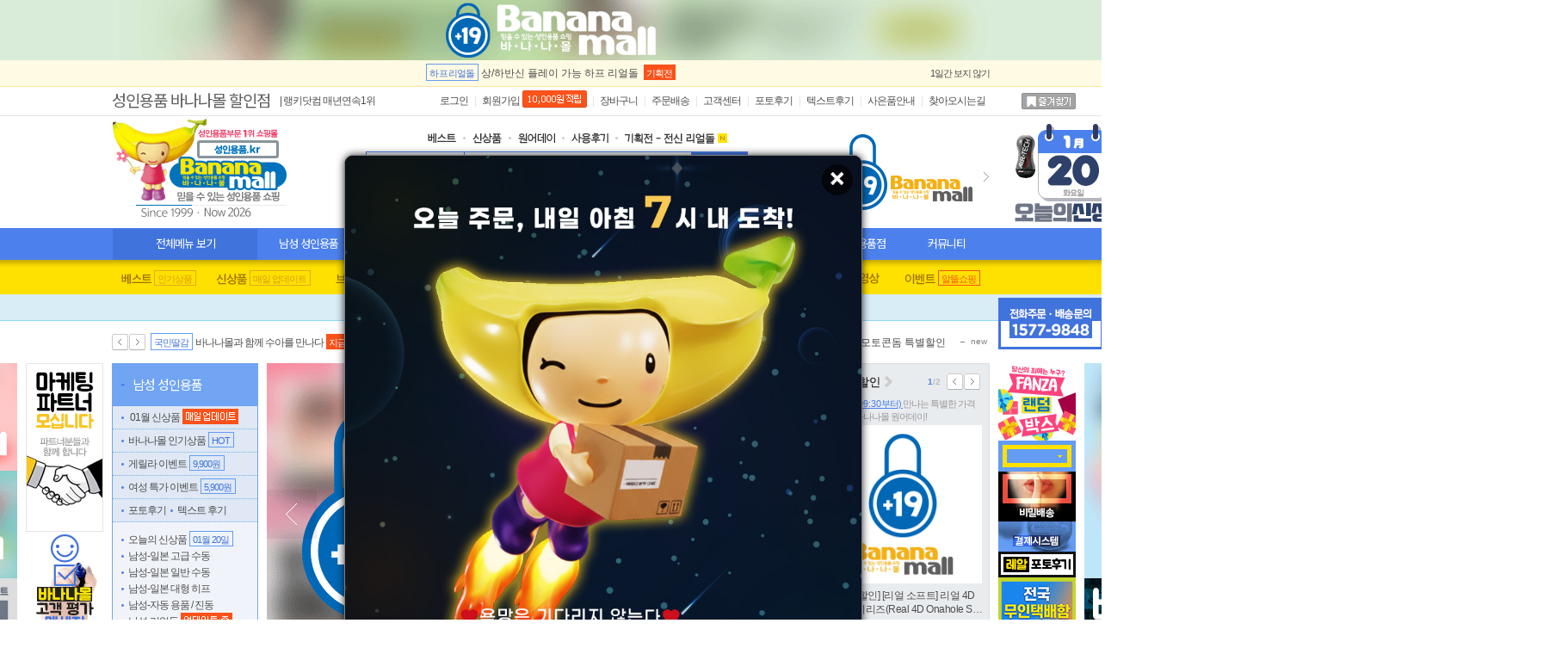

--- FILE ---
content_type: text/css
request_url: https://www.bananamall.co.kr/css/pre/b4a29e3216c0e78016d5c00d30ee4d82ec63a5f9.css?1768538527
body_size: 2405
content:
.wrap_thumbs_banners .wrap_thumbs_va li .icon_period2 { position:absolute;top:85px;left:66px;z-index:1; }

div.ui-draggable > p { margin:0; }

.wrap_thumbs_banners .wrap_thumbs_va { margin-left:1px;width:630px;float:left; }
.wrap_thumbs_banners .wrap_thumbs_va ul { position:relative; }
.wrap_thumbs_banners .wrap_thumbs_va ul,.wrap_thumbs_va li { margin:0;padding:0; }
.wrap_thumbs_banners .wrap_thumbs_va li { list-style:none outside none;width:94px;border:1px solid #e4e4e4;margin:-1px 0 0 -1px;padding:5px 5px 6px;position:relative; }
.wrap_thumbs_banners .wrap_thumbs_va li .wrap_prd { text-align:center; }
.wrap_thumbs_banners .wrap_thumbs_va li .icon_period { position:absolute;top:0;left:0;z-index:1; }
.wrap_thumbs_banners .wrap_thumbs_va li .icon_period2 { position:absolute;top:85px;left:66px;z-index:1; }
.wrap_thumbs_banners .wrap_thumbs_va .wrap_img, .wrap_thumbs_banners .wrap_thumbs_va .wrap_img img { width:94px;height:94px; }


.wrap_prd .wrap_img { margin-bottom:6px; }
.wrap_prd .prd_title { display:block;line-height:16px;margin:5px 0;overflow:hidden;height:32px; }
/*.wrap_prd .wrap_prd_icon img { margin:1px 1px 0 0; }*/
/* .wrap_prd .wrap_prd_icon { text-align:center;margin 0 auto; } */
.wrap_prd .wrap_prd_icon,.wrap_prd .prd_price,.wrap_prd .crrnc,.wrap_prd .saved_money { display:inline-block; }
.wrap_prd .prd_price,.wrap_prd .crrnc,.wrap_prd .saved_money { color:#4d4d4d; }
.wrap_prd .prd_price img { vertical-align:text-top; }
.wrap_prd .prd_price .icon_period { vertical-align:middle;margin-top:-4px; }
.wrap_prd .wrap_prd_icon .icn_lbl_left { margin-right:2px; }
.wrap_prd .prd_after_count { clear:both; }
.prd_title img { vertical-align:bottom;margin-left:3px; }
.prd_name span img { vertical-align:text-bottom;margin-left:5px; }

.prd_benefit .btns_purchase_benefit { margin-bottom:3px;position:relative;display:inline-block;height:28px; }
.prd_benefit .btns_purchase_benefit .btn_purchase_benefit,
.prd_benefit .btns_purchase_benefit .btn_purchase_normal { float:left; }
.prd_benefit .btns_purchase_benefit .btn_purchase_benefit { margin-right:2px; }
.prd_benefit .wrap_prd_price .icon_label { vertical-align:bottom;margin-right:3px; }
.prd_benefit .wrap_prd_price .wrap_price_num { line-height:13px; }
.prd_benefit .wrap_prd_price .prd_price_benefit { margin-bottom:1px; }
.prd_benefit .wrap_prd_price .prd_price_benefit .wrap_price_num { border-bottom:1px solid #fa521a; }
.prd_benefit .wrap_prd_price .prd_price_benefit .wrap_price_num, .prd_benefit .wrap_prd_price .prd_price_benefit .crrnc { color:#fa521a; }
.prd_benefit .wrap_prd_price .prd_price_normal .wrap_price_num { font-weight:normal; }
.prd_benefit .wrap_prd_price .prd_price_default .wrap_price_num { font-weight:;text-decoration:line-through; }

/* .fa-star { background:url(//img-banana.bizhost.kr/banana_web_20181015/bbs/list/textafter/mstar.gif) no-repeat; height:13px;width:13px;} */
.fa-star { height:13px;width:13px;}

/* 레코픽 상품 */
.prds_recopick { margin:0 auto 20px;position:relative;border:1px solid #99bdf4;background-color:#f3f6fa;padding:20px 0; }
.prds_recopick .recopick_title { padding:0 0 10px 20px; }
.prds_recopick .wrap_prd { text-align:center;position:relative; }
.prds_recopick .wrap_prd .wrap_img { border:1px solid #e4e4e4;margin-bottom:6px; }
.prds_recopick .wrap_prd .wrap_img img { width:126px;height:126px; }

.recopick_slider { position:relative;margin:0 auto;top:0;left:0;width:838px;height:222px;overflow:hidden;visibility:hidden; }
.recopick_slides { cursor:default;position:relative;top:0;left:20px;width:798px;height:222px;overflow:hidden; }
.recopick_slider .btn_arrow_left,
.recopick_slider .btn_arrow_right { display:block;position:absolute;cursor:pointer;top:78px;z-index:2;width:20px;height:20px; }
.recopick_slider .btn_arrow_left { background:url(//cdn-banana.bizhost.kr/banana_web_20181015/recopick_arrow_left_off.png) no-repeat 0 0;left:0; }
.recopick_slider .btn_arrow_right { background:url(//cdn-banana.bizhost.kr/banana_web_20181015/recopick_arrow_right_off.png) no-repeat 0 0;right:0; }
.recopick_slider .btn_arrow_left:hover { background:url(//cdn-banana.bizhost.kr/banana_web_20181015/recopick_arrow_left_on.png) no-repeat 0 0; }
.recopick_slider .btn_arrow_right:hover { background:url(//cdn-banana.bizhost.kr/banana_web_20181015/recopick_arrow_right_on.png) no-repeat 0 0; }

.recopick_slider { visibility:visible !important; }

.bxslider_recopic_slides0 { list-style:none; margin: 0; padding: 0; }
.bxslider_recopic_slides0 li { display: inline-block; margin: 0 2.7px;}

.p2_index_today_wrap { width: 204px; border: 1px solid #ddd; box-sizing: border-box; background-color: #e9ecef; left: auto; right: 0; }
.p2_index_today_wrap .wrap_arrow_num { display: block; left: 131px; top: 11px; background-color: transparent; }
.p2_index_today_wrap .wrap_arrow_num:after { clear: both; display: block; content: ""; }
.p2_index_today_wrap .current { color: #4c81ed; }
.p2_index_today_wrap .oneaday_dscnt_prds_monthly_prds { width: 204px; }
.p2_index_today_wrap .oneaday_dscnt_prds_monthly_prds .onead_today_prd { background-color: transparent; padding: 0 10px; width: 184px; border: none;  }
.p2_index_today_wrap .oneaday_dscnt_prds_monthly_prds .dscnt_prds_monthly_prd { background-color: transparent; padding: 0 10px; width: 184px; border: none; }
.p2_index_today_wrap .emphs_orange { color: #4c81ed; }
.p2_index_today_wrap .wrap_prd:after { clear: both; display: block; content: ""; }
.p2_index_today_wrap .wrap_img { width: 100%; }
.p2_index_today_wrap .wrap_img img { width: 100%; height: 100%; max-width: 100%; }
.p2_index_today_wrap .wrap_prd_icon { display: none; }
.p2_index_today_wrap .prd_title { height: auto; -webkit-box-orient: vertical; -webkit-line-clamp: 2; display: block; display: -webkit-box; overflow: hidden; text-overflow: ellipsis; letter-spacing: -0.5px; word-break: break-all; }
.p2_index_today_wrap .exo2_ultra_bold { color: #4c81ed; }
.p2_index_today_wrap .prd_sale { float: left; display: inline-block; font-family: "Roboto"; letter-spacing: -0.5px; background-color: #fa521a; line-height: 32px; padding: 0 4px; color: #fff; margin-right: 5px; }
.p2_index_today_wrap .prd_sale strong { font-weight: 700; font-size: 16px; }
.p2_index_today_wrap .prd_price_wrap { font-family: "Roboto"; letter-spacing: -0.5px; }
.p2_index_today_wrap .prd_price_wrap .prd_price {}
.p2_index_today_wrap .prd_price_wrap .prd_price .prd_price_origin { display: block; font-weight: 400; margin-top: 2px; }

.p2_index_banner_right { width: 204px; float: right; margin-top: 5px; }
.p2_index_banner_right .p2_banner_realdoll { position: relative; margin-bottom: 5px; }
.p2_index_banner_right .p2_banner_realdoll .p2_banner_realdoll_video { position: absolute; top: 77px; left: 5px; border-radius: 4px; overflow: hidden; }
.p2_index_banner_right .p2_banner_gift { margin-bottom: 5px; cursor: pointer; }
.p2_index_banner_right .p2_banner_rankey { margin-bottom: 5px; }
.p2_index_banner_right .p2_banner_benfit { border: 1px solid #ddd; background-color: #e9ecef; text-align: center; box-sizing: border-box; height: 220px; overflow: hidden; position: relative; }
.p2_index_banner_right .p2_banner_benfit .p2_banner_benfit_title { margin: 5px auto; }
.p2_index_banner_right .p2_banner_benfit ul { width: 198px; margin: 0 auto; padding: 0; list-style: none; }
.p2_index_banner_right .p2_banner_benfit ul li { float: left; height: 50px; margin: 0 2px 4px 2px; }

.wrap_thumbs_va ul li:nth-child(6), .wrap_thumbs_va ul li:nth-child(12), .wrap_thumbs_va ul li:nth-child(18), .wrap_thumbs_va ul li:nth-child(24) { padding: 5px 4px 6px 5px; }


/*사은품 팝업 숨김  */
#pop_saunpum { display: none !important; }

/* 시연 동영상 관련 CSS */
.title_video_img {background:url(//cdn-banana.bizhost.kr/banana_web_20181015/etc/vod_shopping/vod_shopping_bg_new.jpg) no-repeat; width:840px;height:270px;position:relative;margin-top:10px;}
.title_video_img_no19 {background:url(//cdn-banana.bizhost.kr/banana_web_20181015/common/no19/no19_sec6_840x534.jpg) no-repeat; width:840px;height:270px;position:relative;margin-top:10px;}

.main_title_sub {border: 0px solid #000; width:130px; height: 65px; position: relative; top: 27px; left: 90px;}
.main_title_sub .ul_top {border-top: 1px solid #b2b2b2; border-bottom: 1px solid #b2b2b2; text-align: center; width: 107px; padding-top: 2px;}
.main_title_sub .title {font-size: 26px; margin-left: -10px;}

.main_sub {width: 300px; text-align: center; position: relative; top: 60px; font-size: 13px;}
.main_sub .text {background-color: #f33040; color: #FFF;}


/* 인덱스 설명란 */
.index_title { font-size: 14px; color: #000; padding-right: 10px; font-weight:bold;}
.index_sub {border-radius: 10px; border: 1px solid #bcbcbc; font-size: 12px; padding: 3px 6px 3px 6px}

--- FILE ---
content_type: application/javascript; charset=utf-8
request_url: https://www.bananamall.co.kr/js/pre/2609a360e65498b0a244b9d1fe466a063b5a3fdd.js?1768525613
body_size: 18914
content:
//--------------------------------------------------
// popup_layler.js
//--------------------------------------------------
function setCookie(cookie_name, value, days) {
  var exdate = new Date();
  exdate.setDate(exdate.getDate() + days);
  // 설정 일수만큼 현재시간에 만료값으로 지정

  var cookie_value = escape(value) + ((days == null) ? '' : ';    expires=' + exdate.toUTCString());
  document.cookie = cookie_name + '=' + cookie_value;
}

function getCookie(cookie_name) {
  var x, y;
  var val = document.cookie.split(';');

  for (var i = 0; i < val.length; i++) {
    x = val[i].substr(0, val[i].indexOf('='));
    y = val[i].substr(val[i].indexOf('=') + 1);
    x = x.replace(/^s+|s+$/g, ''); // 앞과 뒤의 공백 제거하기
    if (x == cookie_name) {
      return unescape(y); // unescape로 디코딩 후 값 리턴
    }
  }
}


function closeWin(div, chk, cookname) {
  setCookie(cookname, "done", 1); 
  document.getElementById(div).style.display = 'none';
}
/*
window.onload = function() {
  cookiedata = document.cookie;
  // popup1 
  if ( cookiedata.indexOf("maindiv=done") < 0 ){
    if( document.getElementById('divpop') ) document.getElementById('divpop').style.display = "block";
  } else {
    if( document.getElementById('divpop') ) document.getElementById('divpop').style.display = "none";
  }

  // popup2 
  if ( cookiedata.indexOf("maindiv2=done") < 0 ){
    if( document.getElementById('divpop2') ) document.getElementById('divpop2').style.display = "block";
  } else {
    if( document.getElementById('divpop2') ) document.getElementById('divpop2').style.display = "none";
  }

  // 섹시속옷 무료제공 이벤트
  if ( cookiedata.indexOf("banner_fltng_sexy_lngre_evt=done") < 0 ){
    if( document.getElementById('banner_fltng_sexy_lngre_evt') ) document.getElementById('banner_fltng_sexy_lngre_evt').style.display = "block";
  } else {
    if( document.getElementById('banner_fltng_sexy_lngre_evt') ) document.getElementById('banner_fltng_sexy_lngre_evt').style.display = "none";
  }

  // 맨즈쇼 
  if ( cookiedata.indexOf("maindiv3=done") < 0 ){
    if( document.getElementById('divpop3') ) document.getElementById('divpop3').style.display = "block";
  } else {
    if( document.getElementById('divpop3') ) document.getElementById('divpop3').style.display = "none";
  }
};
*/
//--------------------------------------------------

// 사업자정보확인
function onopen() {
  var url = "http://www.ftc.go.kr/info/bizinfo/communicationViewPopup.jsp?wrkr_no=1278626390";
  window.open(url, "communicationViewPopup", "width=750, height=700;");
}

// 팝업 : legacy code
function popupWindow(url, name, width, height){
  newwindow = window.open(url, name,'width=' + width + ',height=' + height);
  if (window.focus) { newwindow.focus(); }
}
function MM_openBrWindow(theURL,winName,features) {
  window.open(theURL,winName,features);
}
function popupWindowForBananamallSystem(url, name, width, height){
  newwindow = window.open(url, name,'width=' + width + ',height=' + height);
  if (window.focus) { newwindow.focus(); }
}

// 회원가입 적립금 10,000원 아이콘 무빙
function moving_cloud() {
    $(".icon_cloud")
    .animate({ marginTop: "3px" }, 500, "", function () {
       $(this)
      .animate({ marginTop: "1px" }, 500, "", function () {
        moving_cloud(); });
  });
}

// biz 트래킹 데이터 취합
document.addEventListener("click", function(e) {
	let targetElement = "";
	if ($(e.target).data("main")) {
		targetElement = e.target; 
	} else {
		targetElement = e.target.closest('[data-main], [data-goods]');
	}
	if ($(targetElement).data("etc") || $(targetElement).data("main") || $(targetElement).data("board") || $(targetElement).data("goods")) {
		e.preventDefault(); // 기본 동작 차단
		e.stopImmediatePropagation(); // 다른 이벤트 핸들러 실행 차단

		// href 또는 onclick 속성 확인
		const href = targetElement.getAttribute('href');
		const onclick = targetElement.getAttribute('onclick');

		let href_url = href ? href.replace("javascript:","") : "";
		let onclick_url = onclick ? onclick.replace("javascript:","") : "";

		param = {
			"log_index":$(targetElement).data("log_index"),
			"main_idx" : $(targetElement).data("main"),
			"board_idx" : $(targetElement).data("board"),
			"goods_idx" : $(targetElement).data("goods"),
			"etc_data" : $(targetElement).data("etc"),
			"link_url" : href_url,
			"click_url" : onclick_url
		}
		$.post("/ajaxmo/biz_tracking_log.php", param,function() {
			// 원래 동작 실행
			if (onclick) {
				// onclick 속성 내용 실행
				console.log("onclick 이벤트");
				// return false;
				new Function(onclick.replace('javascript:', ''))();
			} else if (href && href.startsWith('javascript:')) {
				// href의 javascript: 내용 실행
				console.log("href javascript: 실행", href.replace('javascript:', ''));
				// return false;
				new Function(href.replace('javascript:', ''))();
			} else if (href) {
				// 일반 URL은 페이지 이동으로 처리
				console.log("일반 URL로 이동:", href);
				// return false;
				location.href = href;
			}
		});

		return false;
	}
}, true);


$(document).ready(function() {
	if(getCookie('cookie_banner_spot_txt') == 'done'){
		$("#banner_spot_txt").hide();
		$(".autocomplete-suggestions").css("top","183px");
	} else if(getCookie('cookie_banner_spot_txt') == 'undefined'){
		$("#banner_spot_txt").show();
		$(".autocomplete-suggestions").css("top","214px");
	} else {
		$("#banner_spot_txt").show();
		$(".autocomplete-suggestions").css("top","214px");
	}

  $(document).on('select','.nav_select_box',function(){
        window.location.href = $(this).val();
  });

  // 회원가입 적립금 10,000원 아이콘 무빙
  moving_cloud();
  
  //즐겨찾기
  $( '#btn_bookmark' ).click(function(e) {
    var bookmarkURL = window.location.href; 
    var bookmarkTitle = document.title; 
    var triggerDefault = false; 
    if (window.sidebar && window.sidebar.addPanel) { 
        // Firefox version < 23 
        window.sidebar.addPanel(bookmarkTitle, bookmarkURL, ''); 
    } else if ((window.sidebar && (navigator.userAgent.toLowerCase().indexOf('firefox') > -1)) || (window.opera && window.print)) { 
    // Firefox version >= 23 and Opera Hotlist 
        var $this = $(this); $this.attr('href', bookmarkURL); 
        $this.attr('title', bookmarkTitle); 
        $this.attr('rel', 'sidebar'); 
        $this.off(e); triggerDefault = true; 
    } else if (window.external && ('AddFavorite' in window.external)) {
        // IE Favorite 
        window.external.AddFavorite(bookmarkURL, bookmarkTitle);
    } else { 
        // WebKit - Safari/Chrome 
        alert((navigator.userAgent.toLowerCase().indexOf('mac') != -1 ? 'Cmd' : 'Ctrl') + '+D 키를 눌러 즐겨찾기에 등록하실 수 있습니다.');
    } 
    
    return triggerDefault;
  });

  /*---------------------------------------------------------------------------
  Magnific Popup
  ---------------------------------------------------------------------------*/
  // 최근 본 상품 fancybox
  $( '.magnific_popup_my_view_item' ).magnificPopup({
    type      : 'iframe',
    mainClass : 'magnific_popup_full_height',
  });
  // 메인 페이지 시연 동영상 팝업
  $( '.magnific_popup_vids_main' ).magnificPopup({
    type      : 'iframe',

  });
  // 미리보기
  $( '.magnific_popup_prd_preview' ).magnificPopup({
    type      : 'iframe',
    mainClass : 'magnific_popup_full_height',
  });
  
  //상세이미지 이미지 팝업 - 센슈얼 글라스 완드 시리즈 용
  
  $('.magnific_popup_prd_preview2').magnificPopup({
		type: 'image',
		closeOnContentClick: true,
		mainClass: 'mfp-img-mobile',
		image: {
			verticalFit: false
		}
	});
	
	$('.magnific_popup_prd_preview_realdoll').magnificPopup({
		type: 'image',
		closeOnContentClick: true,
		mainClass: 'mfp-img-mobile',
		image: {
			verticalFit: false
		}
	});
  
  /*---------------------------------------------------------------------------
  GNB
  ---------------------------------------------------------------------------*/
  // 롤오버 ---------------------------------------------------------------------
  var currSelected = null;
  var posX = [
    '-92', '-47', '-47', '-44', '-24',
    '-34', '-48', '-48', '-48', '-46'
  ];
  var posY = [
    '-93', '-106', '-119', '-132', '-145',
    '-158', '-171', '-184', '-197', '-210', '-46'
  ];

  $( '#gnb .depth1' ).each(function( index ) {
    $( this )
    .mouseenter(function() {
      currSelected = $( this );
      // depth1 롤오버
      currSelected.find( '.depth1_a' ).css({
        'background-color'  : '#fff',
        'border-top'        : '1px solid #4073dc',
        'border-right'      : '1px solid #4073dc',
        'border-bottom'     : 'none',
        'border-left'       : '1px solid #4073dc',
		'color'       : '#4C81ED'
      });
      //currSelected.find( 'span' ).css( 'background-position', posX[index] + 'px ' + posY[index] + 'px' );
      //currSelected.find( '.depth1_a .depth1_title' ).css( 'background-position', posX[index] + 'px ' + posY[index] + 'px' );

      $( this ).find( '.submenu' ).css( 'visibility', 'visible' );
      currSelected.find( '.submenu' ).show();
    })
    .mouseleave(function() {
      if(currSelected) {
        // depth1 롤아웃
        if ( currSelected.hasClass( 'all' ) ) {
          // 전체메뉴
          currSelected.find( '.depth1_a' ).css({
            'background-color'  : '#4073dc',
            'border-top'        : '1px solid #4073dc',
            'border-right'      : '1px solid #4073dc',
            'border-bottom'     : 'none',
            'border-left'       : '1px solid #4073dc',
			'color'       : '#FFF'
          });
        } else if ( currSelected.hasClass( 'cmmnt' ) ) {
          // 커뮤니티
          currSelected.find( '.depth1_a' ).css({
            'background-color'  : '#649cf3',
            'border-top'        : '1px solid #649cf3',
            'border-right'      : '1px solid #649cf3',
            'border-bottom'     : 'none',
            'border-left'       : '1px solid #649cf3',
			'color'       : '#FFF'
          });
        } else {
          currSelected.find( '.depth1_a' ).css({
            'background-color'  : '#4c81ed',
            'border-top'        : '1px solid #4c81ed',
            'border-right'      : '1px solid #4c81ed',
            'border-bottom'     : 'none',
            'border-left'       : '1px solid #4c81ed',
				'color'       : '#FFF'
          });
        }
        //currSelected.find( 'span' ).css( 'background-position', '0 ' + posY[index] + 'px' );
        //currSelected.find( '.depth1_a .depth1_title' ).css( 'background-position', '0 ' + posY[index] + 'px' );

        $( this ).find( '.submenu' ).css( 'visibility', 'visible' );
        currSelected.find( '.submenu' ).hide();
      }
    });
  });

  // 하단 전체메뉴 칼럼 높이 조정 --------------------------------------------------------
  function setMaxHeightOfBottom(target) {
    var currHeight = 0;
    var maxHeight = 0;

    target.each(function() {
      currHeight = $( this ).height();
      if ( currHeight > maxHeight ) {
        maxHeight = currHeight;
      } else {
        maxHeight = maxHeight;
      }
    });

    target.each(function() {
      $( this ).css( 'height', maxHeight );
    });
  }
  //setMaxHeightOfBottom( $( '.wrap_footer .submenu .wrap_menu' ) );

  // 전체메뉴 칼럼 높이 조정 ------------------------------------------------------------
  function setMaxHeightTo(target) {
    var currHeight = 0;
    var maxHeight = 0;

    $.each(target, function() {
      target.parent().parent().find( '.submenu' )
      .css({
          position    : 'absolute',
          visibility  : 'hidden',
          display     : 'block'
      });
      currHeight = $( this ).height();
      if ( currHeight > maxHeight ) {
        maxHeight = currHeight;
      } else {
        maxHeight = maxHeight;
      }
    });

    $.each(target, function() {
      target.css( 'height', maxHeight );
    });
  }

  var menuItems = [
    $( '#gnb .item1 .submenu' ),
    $( '#gnb .item2 .submenu' ),
    $( '#gnb .item3 .submenu' ),
    $( '#gnb .item4 .submenu' ),
    $( '#gnb .item5 .submenu' ),
    $( '#gnb .item6 .submenu' ),
    $( '#gnb .item7 .submenu' ),
    $( '#gnb .item8 .submenu' ),
    $( '#gnb .item9 .submenu' ),
    $( '#gnb .item10 .submenu' )
  ];
  var submenuWidth, submenuOffsetLeft, gnbWidth, gnbOffsetLeft, wideBanner, wideBannerWidth;

  if( menuItems.length ) {
    $.each(menuItems, function (index) {
      //setMaxHeightTo(menuItems[index].find('.wrap_menu'));

      wideBanner = menuItems[index].find('.wide_banner');
      wideBannerWidth = wideBanner ? wideBanner.outerWidth(true) : 0;

      // 칼럼수에 따라 넓이 적용
      var count = $(this).find('.wrap_menu').length;
      $(this).outerWidth(170 * count + wideBannerWidth);

      // 서브메뉴 넘어가는 부분 처리 : 전체 넓이를 넘어가는 경우는 처리하지 않음
      gnbWidth = $(this).parent().parent().width();
      if(gnbWidth){
	  gnbOffsetLeft = $(this).parent().parent().offset().left;	  
      submenuWidth = $(this).outerWidth(true);
      submenuOffsetLeft = $(this).offset().left;
	  }
      var targetX = (gnbWidth + gnbOffsetLeft) - (submenuWidth + submenuOffsetLeft);
      if (targetX < 0) {
        $(this).offset({left: submenuOffsetLeft + targetX});
      }
    });
  }

  var globalTimeout = null; 

  $(document).on("keyup",".srch_box input[name=search_value]",function() {
      
        if (globalTimeout != null) {
          clearTimeout(globalTimeout);
        }
    
        globalTimeout = setTimeout(function() {
          globalTimeout = null;
          
          var key = $('#search_keyword').val();
          
          var key1 = key.trim();
          
          if(key1 == '무선' || key1 == '리모트' || key1 == 'remote' || key1 == '원격' || key1 == '블루투스' || key1 == 'wireless' || key1 == '와이어리스' || key1 == '리모콘' || key1 == '리모컨' || key1 == '조종' || key1 == 'remote control' || key1 == '리모' || key1 == 'remo' || key1 == 'remot' || key1 == '블루투' || key1 == 'wir' || key1 == 'wire' || key1 == '와이어' || key1 == '와이어리'){
              key = '';
          }
          var param = {
            "mode" : "keysearch",
            "key" : $('#search_keyword').val()
          };
          
          if (key) {
            $.post("/ajaxmo/get_search.php", param, function(req) {
              // 추천키워드
              var html = "";
              $(".recommend_brand").html(html);         
              // 추천상품
              var html = "";
              $(req.goods).each(function(k, v) {          
    
                html += '<div class="autocomplete-suggestion" data-index="'+v.index_no+'">';
              html += '<a href="'+v.link+'">';
                html += ' <div class="thumb">';
                html += '   <img src="'+imgdomain+'/files/goods/'+v.index_no+'/'+v.simg1+'" class="thumb">';
                html += ' </div>';
                html += v.gname.replace(key, '<strong>'+key+'</strong>');
              html += '</a>';
                html += '</div>';
              });         
              $(".recommend_goods").html(html).show();
              $( ".search_preloader" ).css("display", "none");
            });
          } else {
            $(".recommend_goods").html("").hide();
            $( ".search_preloader" ).css("display", "block");
          }
        }, 300);
      
  });
  
  $(window).resize(function(){
      var tl = $('.srch_box').offset();
      //console.log(tl.left)
      $('.autocomplete-suggestions').css({'left':tl.left,'margin-left':'-1px'});
  })


  /*---------------------------------------------------------------------------
  북마크 - 크로스브라우징 안됨
  TODO : 클릭이 많은 경우 다른 방법 강구 -> 크로스브라우징으로 변경.
  ---------------------------------------------------------------------------*/
  /*
  $( '#btn_bookmark' ).click(function() {
    if (window.sidebar) {
      window.sidebar.addPanel(location.href,document.title,'');
    } else if(window.external) {
      window.external.AddFavorite(location.href,document.title); }
      else if(window.opera && window.print) {
      this.title=document.title;
      return true;
    }
  });
  */

  /*---------------------------------------------------------------------------
  검색어 자동완성
  ---------------------------------------------------------------------------*/
  /*
  $('#search_keyword').autocomplete({
    minChars: 2,
    /*
    delimiter: /(,|;)s
    */
    /*
    maxHeight: 291,
    width: 328,
    type: 'post',
    zIndex: 9999,
    deferRequestBy: 300,
    onSelect: function (suggestion) {
      window.location.href = suggestion.url;
    },
    onSearchStart: function (query) {
		
    },
    onSearchComplete:function (query, suggestions) {
     
     
    }
  });
  */

  /*---------------------------------------------------------------------------
  검색창 광고
  TODO : 카피라이트와 검색 연동으로 제품으로 바로 갈 수 있도록 처리
  top_skin.php 에 문자열 있고, search 스킨에 문자열 체크해서 해당 페이지로 이동 180707
  ---------------------------------------------------------------------------*/
  /* 2개만 고정 - 2018-07-06
    '바나나몰, 맥심에게 벗겨지다!',
    '잠못들게했던 전설의 누나',
    '풀만 먹는 자네는 토끼?',
    '오형제에 날개를 달자!',
    '내여자를 고래로 만드는 방법',
    '불금의 밤 엿보기',
    '매주마다 빵터지는 무료상품',
    '정액실종사건, 먹어버렸나?',
    '궁극의 오나머신! 게임/동영상 연동',
    */
  var srch_box_ads = [
    '성인용품 실제 사용후기',
    '애널 플러그 기획전',
    '명기증명 014 즉시발송!',
    '대형딜도 파격 할인',
    '바나나몰 팬미팅 후기 모음'
  ];
  /*
  '리얼돌 바로출고 가능!',
  '오구라 유나 페라홀 최초공개',
    '우머나이저 60초 안에 오르가즘',
    '리얼로다 시즌2 단독 판매',
    '전신 리얼돌입고! 바로 발송!'
  */
  var srch_box_ad_item = srch_box_ads[ Math.floor( Math.random() * srch_box_ads.length ) ];
  if($("#search_keyword").val() == "")
  {
    $( '#search_keyword' ).val(srch_box_ad_item);
  }
  
  // srch_box_ads 에 속해있는 검색창 광고글에 해당해서 검색창 클릭시 검색창 광고글 삭제 처리
  $(document).on("click", "#search_keyword", function(){
    if($.inArray($(this).val(), srch_box_ads) != -1){
	  $(this).val("");
	}
  });


  $( '#search_keyword' ).focus(function() {
    // 검색 광고인 경우만 검색창 리셋
	/*
    if(
      $( this ).val() === '바나나몰, 맥심에게 벗겨지다!' ||
      $( this ).val() === '잠못들게했던 전설의 누나' ||
      $( this ).val() === '풀만 먹는 자네는 토끼?' ||
      $( this ).val() === '오형제에 날개를 달자!' ||
      $( this ).val() === '60초 안에 오르가즘' ||
      $( this ).val() === '명기의 증명 010 국내최초판매' ||
      $( this ).val() === '내여자를 고래로 만드는 방법' ||
      $( this ).val() === '불금의 밤 엿보기' ||
      $( this ).val() === '매주마다 빵터지는 무료상품' ||
      $( this ).val() === '정액실종사건, 먹어버렸나?' ||
      $( this ).val() === '궁극의 오나머신! 게임/동영상 연동' ||
      $( this ).val() == ''
    ) {
      $( this ).val('');
    }
	*/
	if( $( this ).val() === $( this ).attr('jdata')) {
		$( this ).val('');
	}
  });

  /*---------------------------------------------------------------------------
  검색창 셀렉트 박스
  SelectBoxIt 렌더링 문제로 사용하지 않음
  ---------------------------------------------------------------------------*/
  $( '#slt_box' ).click(function() {
    $( '#slt_box_wrap_opts' ).show();
  });

  $( '#slt_box' ).mouseleave(function() {
    $( '#slt_box_wrap_opts' ).hide();
  });

  $( '#slt_box_wrap_opts .option' ).click(function(event) {
	  var isSearchType = $( this ).text();
    event.stopPropagation();
    $( '#slt_box_slted' ).text($( this ).text());
    $( '#slt_box_wrap_opts' ).hide();
    $( '#auto_search' ).focus();

    switch (isSearchType.trim()) {
      case "통합검색":
        $( '#search_type' ).val( '0' );
        break;
      case "제품명":
        $( '#search_type' ).val( '1' );
        break;
      case "태그":
        $( '#search_type' ).val( '6' );
        break;
      case "모델명(코드)":
        $( '#search_type' ).val( '3' );
        break;
      case "판매가격 ↑":
        $( '#search_type' ).val( '4' );
        break;
      case "판매가격 ↓":
        $( '#search_type' ).val( '5' );
        break;
      case "브랜드명":
        $( '#search_type' ).val( '7' );
        break;
      default:
        $( '#search_type' ).val( '1' );
    }

  });

  /*---------------------------------------------------------------------------
  상품 리스트 탭 : 신상품, 베스트
  ---------------------------------------------------------------------------*/
  // 신상품 : 메인페이지
  //var initNewPrdTab = Math.floor( Math.random() * 2 );
  var initNewPrdTab = 0; //첫번째 지정
  var main_load_array = new Array();//두번 가져오지 않도록
  function ajaxMainBest(val,area)
  {
		var thash = val.substr(1);
  		if(main_load_array[thash] != true)
		{
			if(thash == 'tab_men_all') return;
			/*
			$.ajax({
				url:'http://www.bananamall.co.kr/shopping/mainpage_ajax.php',
				type:'post',
				data:'tabcode=' + val + '&area=' + area,
				success:function(data){
					$("#"+thash).html(data);
					$( '.best_prds .li_tab li' ).matchHeight({
						byRow: true,
						property: 'height',
						target: null,
						remove: false
						});
					$.fn.matchHeight._maintainScroll = true;
				}
			});
			*/
			main_load_array[thash] = true;
		}
  }

  $( '.new_prds ul.tabs' ).each(function(){
    var $active, $content, $links = $(this).find('.tab_link');

    $active = $( $links.filter( '[href="'+location.hash+'"]' )[initNewPrdTab] || $links[initNewPrdTab] );
    $active.addClass('active');

    $content = $( $active[0].hash );

    $links.not( $active ).each(function () {
      $(this.hash).hide();
    });

    $( this ).on('click', 'a', function(e){
      // 이전 탭 비활성화
      $active.removeClass( 'active' );
      $content.hide();

      $active = $( this );
      $content = $( this.hash );
	    ajaxMainBest(this.hash,'mainnew');

      // 선택 탭 활성화
      $active.addClass( 'active' );
      $content.show();

      e.preventDefault();
    });
  });

  // 베스트 : 메인 페이지
  var initBestPrdTab = Math.floor( Math.random() * 2 );
  var initBestPrdTab = 0;//첫번째 지정


  $( '.best_prds ul.tabs' ).each(function(){
    var $active, $content, $links = $(this).find('.tab_link');

    $active = $( $links.filter( '[href="'+location.hash+'"]' )[initBestPrdTab] || $links[initBestPrdTab] );
    $active.addClass('active');

    $content = $( $active[0].hash );

    $links.not( $active ).each(function () {
      $(this.hash).hide();
    });

    $( this ).on('click', 'a', function(e){
      // 이전 탭 비활성화
      $active.removeClass( 'active' );
      $content.hide();

      $active = $( this );
      $content = $( this.hash );
	    ajaxMainBest(this.hash,'mainbest');

      // 선택 탭 활성화
      $active.addClass( 'active' );
      $content.show();

      //전체보기 추가
      $("#best_all_view_btn").prop('href',$active.attr('link')+"&from=btn_view_all_cate_top_prds_best");
      $("#best_all_view_btn").html($active.prop('title')+' 전체보기');
      $("#best_all_view_btn_bottom").prop('href',$active.attr('link')+"&from=btn_view_all_cate_top_prds_best");
      $("#best_all_view_btn_bottom span").html($active.prop('title')+' ');

      e.preventDefault();
    });
  });

  /*
  // 베스트
  $( '.prds_best_by_cate ul.tabs' ).each(function(){
    var $active, $activeOrigin, $links = $(this).find('.tab_link');

    $active = $activeOrigin = $links.filter( '.active' );
    $active.addClass('active');

    $links.not( $active ).each(function () {
      $(this.hash).hide();
    });

    $( this ).on('mouseenter', 'a', function(e){
      // 이전 탭 비활성화
      $active.removeClass( 'active' );

      $active = $( this );

      // 선택 탭 활성화
      $active.addClass( 'active' );

      e.preventDefault();
    });

    $( this ).on('mouseleave', 'a', function(e){
      // 이전 탭 비활성화
      $active.removeClass( 'active' );

      $active = $activeOrigin;

      // 선택 탭 활성화
      $active.addClass( 'active' );

      e.preventDefault();
    });
  });
  */

  /*---------------------------------------------------------------------------
  카테고리
  ---------------------------------------------------------------------------*/
  // 접어보기/펼쳐보기
  $target_brands_cate_expand_height = 580;
  $target_brands_cate_collapse_height = 112;

  $( '#btn_collapsed_brands_cate_all' ).click( function() {
    $( '.brands_cate' ).css( { height:$target_brands_cate_expand_height+'px' } );
    $( '#btn_collapsed_brands_cate_all' ).hide();
    $( '#btn_collapsed_brands_cate' ).show();
  });
  $( '#btn_collapsed_brands_cate' ).click( function() {
    $( '.brands_cate' ).css( { height:$target_brands_cate_collapse_height+'px' } );
    $( '#btn_collapsed_brands_cate_all' ).show();
    $( '#btn_collapsed_brands_cate' ).hide();
  });

  /*---------------------------------------------------------------------------
  브랜드 기획전
  ---------------------------------------------------------------------------*/
  // 오보(OVO)
  // 접어보기/펼쳐보기
  $( '#brands_exhbt_ovo .btn_view_more' ).click( function() {
    $( '#brands_exhbt_ovo' ).animate( { height:'817px' }, { duration:'slow', easing:'easeInOutExpo' } );
    $( this ).hide();
    $( '#brands_exhbt_ovo .btn_view_less' ).show();
    $( '#brands_exhbt_ovo .gradient' ).hide();

    $('#ovo-player').html('<iframe width="800" height="493" src="https://play.wecandeo.com/video/v/?key=BOKNS9AQWrEipL6smD7If4a7xeqjUqxYyHj762xS7CJPVyfo7TsHsIAieie" frameborder="0" allowfullscreen></iframe>');
  });

  $( '#brands_exhbt_ovo .btn_view_less' ).click( function() {
    $( '#brands_exhbt_ovo' ).animate( { height:'260px' }, { duration:'fast', easing:'easeInOutExpo' } );
    $( this ).hide();
    $( '#brands_exhbt_ovo .btn_view_more' ).show();
    $( '#brands_exhbt_ovo .gradient' ).show();

    $('#ovo-player').html("");
  });

  
  
  
	// 배너 : 헤더 한줄 배너
	/* 임시멈춤
	$('#bxslider_banner_spot_txt_inner').bxSlider({
		auto:true,
		mode: 'vertical',
		pause: 2000,
		slideMargin: 0,
		controls:false,
		pager:false
	});
	*/
  // 배너 : 헤더
	//banner_header -> bxslider_banner_header
	/* 2019-05-21 정지 -> 2020-09-14 재오픈 */
	
	var bx_banner_header = $('#bxslider_banner_header').bxSlider({
		auto:true,
		pause: 3500,
		slideMargin: 0,
		controls:false,
		touchEnabled:false,
		pager:false
	});
	$(document).on("click", "#bx_banner_header_left", function(){
		bx_banner_header.goToPrevSlide();
	});

	$(document).on("click", "#bx_banner_header_right", function(){
		bx_banner_header.goToNextSlide();
	});
	
  
	//공지사항 헤더
	//online_scrll_header -> bxslider_online_scrll_header
	/*
	var online_scrll_header = $('#bxslider_online_scrll_header').bxSlider({
		auto:false,// stop
		mode: 'vertical',
		pause: 2100,
		slideMargin: 0,
		controls:false,
		touchEnabled:false,
		pager:false
	});
	$(document).on("click", "#online_scrll_header_left", function(){
		online_scrll_header.goToPrevSlide();
	});

	$(document).on("click", "#online_scrll_header_right", function(){
		online_scrll_header.goToNextSlide();
	});
	*/
  	// 실시간 인기 검색어 : 헤더 ----------------------------------------------------------------
	//rltm_srch_word_slider -> bxslider_rltm_srch_word_slider
	$('#bxslider_rltm_srch_word_slider').bxSlider({
		auto:true,
		mode: 'vertical',
		speed: 500,
		pause: 2500,
		slideMargin: 0,
		controls:false,
		touchEnabled:false,
		pager:false
	});
  
  	// 검색창 하단 1줄 광고 : 헤더 ----------------------------------------------------------------
	//wrap_gkwr -> bxslider_wrap_gkwr
	/* 임시멈춤.
	$('#bxslider_wrap_gkwr').bxSlider({
		auto:true,
		mode: 'vertical',
		pause: 5700,
		slideMargin: 0,
		controls:false,
		pager:false
	});
	*/

  // 팝업 보이기/감추기
  
  $( '.dummy_rltm_srch_word_slider' )
  .mouseenter(function() {
    if ( $( '#rltm_srch_word_slider' ).length ) {
      //rltm_srch_word_slider.$Pause();
    }
    $( '.title_rltm_srch_word_slider' ).hide();
    $( '#rltm_srch_word_pop' ).show();
  })
  .mouseleave(function() {
    $( '#rltm_srch_word_pop' ).hide();
    $( '.title_rltm_srch_word_slider' ).show();
    if ( $( '#rltm_srch_word_slider' ).length ) {
      //rltm_srch_word_slider.$Play();
    }
  });
  

  $( '.nav_rltm_srch_word_pop .first_nav' ).click(function(){
    $( '.nav_rltm_srch_word_pop .first_nav a, .nav_rltm_srch_word_pop .second_nav a' ).removeClass('on');
    $( '.nav_rltm_srch_word_pop .first_nav a' ).addClass('on');
    $( '.rltm_srch_word_pop_list' ).hide();
    $( '.rltm_srch_word_pop_list1' ).show();
  });

  // 순위 변경 보기
  $( '.nav_rltm_srch_word_pop .second_nav' ).click(function(){
    $( '.nav_rltm_srch_word_pop .first_nav a, .nav_rltm_srch_word_pop .second_nav a' ).removeClass('on');
    $( '.nav_rltm_srch_word_pop .second_nav a' ).addClass('on');
    $( '.rltm_srch_word_pop_list' ).hide();
    $( '.rltm_srch_word_pop_list2' ).show();
  });





    // 배너 : 메인 비쥬얼 --------------------------------------------------------------
	// banner_visual -> bxslider_banner_visual
	/* index js 로 이전
	var banner_visual;
	var currTarget_va;
	var totalNum_bv = 24;
	var visibleNum_bv = 1;
	$( '.wrap_banner_visual .slides_num .current' ).text( visibleNum_bv );
	$( '.wrap_banner_visual .slides_num .all' ).text( totalNum_bv );
	var rn_banner_visual = 0;
	var currSlideNum_va = rn_banner_visual;
	var bx_banner_visual = $('#bxslider_banner_visual').bxSlider({
		auto:true,
		pause: 3000,
		slideMargin: 0,
		controls:false,
		pager:false,
		touchEnabled:false,
		onSlideBefore: function($slideElement, oldIndex, newIndex){
			currTarget_va = $( '#va_' + (newIndex+1) );
			$( "#mouse_pointer" ).stop().animate( { 'top':currTarget_va.position().top + 5,'left':currTarget_va.position().left + 5 },{ queue:true, duration:100 } );
			// 슬라이드 번호 표시
			$( '.wrap_banner_visual .slides_num .current' ).text( newIndex+1 );
			$( '.wrap_banner_visual .slides_num .all' ).text( totalNum_bv );
			if(currSlideNum_va == 24)
			{
			  //bx_banner_visual.stopAuto();
			}
		}
	});
	$(document).on("click", "#bx_banner_visual_left", function(){
		bx_banner_visual.goToPrevSlide();
	});
	$(document).on("click", "#bx_banner_visual_right", function(){
		bx_banner_visual.goToNextSlide();
	});

	$( '.wrap_thumbs_va' ).mouseenter(function() {
		bx_banner_visual.stopAuto();
	}).mouseleave(function(){
		bx_banner_visual.startAuto();
	});

	// 리스트 롤오버
	$( '.wrap_thumbs_va ul li' ).mouseenter(function() {
		bx_banner_visual.stopAuto();

		currSlideNum_va = $( this ).attr('id').substr(3);
		//console.log(currSlideNum_va);
		bx_banner_visual.goToSlide(currSlideNum_va - 1)
		currTarget_va = $( '#va_' + currSlideNum_va );
		$( "#mouse_pointer" ).stop().animate( { 'top':currTarget_va.position().top + 5,'left':currTarget_va.position().left + 5 },{ queue:false, duration:200 } );
		$( '.wrap_banner_visual .slides_num .current' ).text( currSlideNum_va );
		$( '.wrap_banner_visual .slides_num .all' ).text( totalNum_bv );

	}).mouseleave(function(){
		currSlideNum_va = currSlideNum_va;
		bx_banner_visual.startAuto();
	});
	
	// 마우스 트레이서 클릭
	$( '#mouse_pointer' ).click(function() {
		window.location = $( '#va_' + currSlideNum_va ).find( 'a' ).attr( 'href' );
		return false;
	});
	*/
  

  
  // 배너 : 고정 좌측 ---------------------------------------------------------------
	// banner_fixed_left -> bxslider_banner_fixed_left
	/*
	var totalNum_fl = 5;
	$( '.banner_fixed_left .slides_num .all' ).text( totalNum_fl );
    var rn_banner_fixed_left = Math.floor( Math.random() * (totalNum_fl - 1) ); // 랜덤출력
	$(".slides_min .slides_num .current").text( "1" );
	var bx_banner_fixed_left_one = $('#bxslider_banner_fixed_left').bxSlider({
		auto:true,
		pause: 3000,
		slideMargin: 0,
		controls:false,
		pager:false,
		touchEnabled:false,
		onSlideBefore: function($slideElement, oldIndex, newIndex){
			$(".slides_min .slides_num .current").text( newIndex+1 );
		}
	});
	$(document).on("click", "#bx_banner_fixed_left", function(){
		bx_banner_fixed_left_one.goToPrevSlide();
	});
	$(document).on("click", "#bx_banner_fixed_right", function(){
		bx_banner_fixed_left_one.goToNextSlide();
	});
	*/
  
  

  
  // 배너 : 고정 우측 기획전 ---------------------------------------------------------------
	// banner_fixed_right_exhbt -> bxslider_fixed_right_exhbt
	/* 2019-05-21 정지
	var totalNum_fr_exhbt = $('#bxslider_fixed_right_exhbt div').length;
	//console.log(totalNum_fr_exhbt);
	var bx_banner_fixed_right_exhbt = $('#bxslider_fixed_right_exhbt').bxSlider({
		onSliderLoad: function(currentIndex) {
			$( '.banner_fixed_right_exhbt .slides_num .current' ).text( currentIndex + 1 );
			$( '.banner_fixed_right_exhbt .slides_num .all' ).text( totalNum_fr_exhbt );
		},
		auto: false,
		mode: 'vertical',
		pause: 1700,
		slideMargin: 0,
		controls:false,
		pager:false,
		touchEnabled:false,
		onSlideBefore: function($slideElement, oldIndex, newIndex){
			$( '.banner_fixed_right_exhbt .slides_num .current' ).text( newIndex + 1 );
			$( '.banner_fixed_right_exhbt .slides_num .all' ).text( totalNum_fr_exhbt );
		}
	});
	$(document).on("click", "#bx_banner_fixed_right_exhbt_left", function(){
		bx_banner_fixed_right_exhbt.goToPrevSlide();
	});
	$(document).on("click", "#bx_banner_fixed_right_exhbt_right", function(){
		bx_banner_fixed_right_exhbt.goToNextSlide();
	});
	*/

  // 배너 : 고정 좌측 후기관련 ---------------------------------------------------------------

  	// 배너 : 고정 좌측 후기관련 ---------------------------------------------------------------
	// banner_fixed_left_review -> bxslider_banner_fixed_left_review
	/* 임시멈춤
	var bx_banner_fixed_left = $('#bxslider_banner_fixed_left_review').bxSlider({
		auto:true,
		pause: 3050,
		slideMargin: 0,
		controls:false,
		pager:false
	});
	*/

  
  	// 배너 : 우측 고정 매장 배너 ---------------------------------------------------------------
	// bfl_branches -> bxslider_bfl_branches
	/* 임시멈춤
	var bx_bfl_branches = $('#bxslider_bfl_branches').bxSlider({
		auto:true,
		pause: 2800,
		slideMargin: 0,
		controls:false,
		pager:false
	});
	*/
  

  
  	// 오늘만 할인, 이달의 할인 ---------------------------------------------------------
	// wrap_oneaday_dscnt_prds_monthly_prds -> bxslider_oneaday_dscnt_prds_monthly_prds
	//index js 로 이전
	/*
	var totalNum_odp = 2;
    var visibleNum_odp = 1;
	$( '.wrap_oneaday_dscnt_prds_monthly_prds .slides_num .current' ).text( Math.floor( ( 0 / visibleNum_odp ) + 1 ) );
	$( '.wrap_oneaday_dscnt_prds_monthly_prds .slides_num .all' ).text( Math.floor( totalNum_odp / visibleNum_odp ) );
	var bx_wrap_oneaday_dscnt_prds_monthly_prds = $('#bxslider_oneaday_dscnt_prds_monthly_prds').bxSlider({
		auto:true,
		pause: 2700,
		slideMargin: 0,
		controls:false,
		pager:false,
		touchEnabled:false,
		onSlideBefore: function($slideElement, oldIndex, newIndex){
			$( '.wrap_oneaday_dscnt_prds_monthly_prds .slides_num .current' ).text( Math.floor( ( newIndex / visibleNum_odp ) + 1 ) );
			$( '.wrap_oneaday_dscnt_prds_monthly_prds .slides_num .all' ).text( Math.floor( totalNum_odp / visibleNum_odp ) );
		}
	});
	$(document).on("click", "#bx_oneaday_dscnt_prds_monthly_prds_left", function(){
		bx_wrap_oneaday_dscnt_prds_monthly_prds.goToPrevSlide();
	});
	$(document).on("click", "#bx_oneaday_dscnt_prds_monthly_prds_right", function(){
		bx_wrap_oneaday_dscnt_prds_monthly_prds.goToNextSlide();
	});
	*/
  

    	// 츠카사 기획전 ------------------------------------------------------------------
	// wrap_exhbt_prds_tsukasa -> bxslider_wrap_exhbt_prds_tsukasa
	/*
	var tsu_totalCnt = $(".bxslider_wrap_exhbt_prds_tsukasa .wrap_prd").length;
	var bx_bfl_branches = $('.bxslider_wrap_exhbt_prds_tsukasa').bxSlider({
		onSliderLoad: function(currentIndex) {
			$('.bxslider_wrap_exhbt_prds_tsukasa').children().css("width", "156px");
		},
		mode: 'horizontal',
		slideMargin: 0,
		slideSelector: 'div.wrap_prd',
		pause: 4100,
		auto:true,
		controls:false,
		pager:false,
		touchEnabled:false,
		onSlideBefore: function($slideElement, oldIndex, newIndex){

			if( (newIndex+2) + (tsu_totalCnt % 5)  == tsu_totalCnt){
				bx_bfl_branches.goToSlide(1);
			}
			
			$( '.wrap_exhbt_prds_tsukasa .slides_num .current' ).text( newIndex+1 );
			$( '.wrap_exhbt_prds_tsukasa .slides_num .all' ).text( tsu_totalCnt - (tsu_totalCnt % 5)-1 );
		}
	});
	$(document).on("click", "#bx_wrap_exhbt_prds_tsukasa_left", function(){
		bx_bfl_branches.goToPrevSlide();
	});
	$(document).on("click", "#bx_wrap_exhbt_prds_tsukasa_right", function(){
		bx_bfl_branches.goToNextSlide();
	});
	*/
  
  
  	// 츠보미 기획전 ------------------------------------------------------------------
	//wrap_exhbt_prds_tsubomi -> bxslider_wrap_exhbt_prds_tsubomi
	/*
	var bomi_totalCnt = $(".bxslider_wrap_exhbt_prds_tsubomi .wrap_prd").length;

	var bx_bxslider_wrap_exhbt_prds_tsubomi = $('.bxslider_wrap_exhbt_prds_tsubomi').bxSlider({
		onSliderLoad: function(currentIndex) {
			$('.bxslider_wrap_exhbt_prds_tsubomi').children().css("width", "156px").css("height", "248px");
		},
		mode: 'horizontal',
		adaptiveHeight: true,
		slideMargin: 0,
		slideSelector: 'div.wrap_prd',
		pause: 4100,
		auto:true,
		controls:false,
		pager:false,
		touchEnabled:false,
		onSlideBefore: function($slideElement, oldIndex, newIndex){

			if( (newIndex+2) + (bomi_totalCnt % 5)  == bomi_totalCnt){
				bx_bxslider_wrap_exhbt_prds_tsubomi.goToSlide(1);
			}
			
			$( '.wrap_exhbt_prds_tsubomi .slides_num .current' ).text( newIndex+1 );
			$( '.wrap_exhbt_prds_tsubomi .slides_num .all' ).text( bomi_totalCnt - (tsu_totalCnt % 5)-1 );
		}
	});
	$(document).on("click", "#bx_wrap_exhbt_prds_tsubomi_left", function(){
		//console.log("cccc");
		bx_bxslider_wrap_exhbt_prds_tsubomi.goToPrevSlide();
	});
	$(document).on("click", "#bx_wrap_exhbt_prds_tsubomi_right", function(){
		bx_bxslider_wrap_exhbt_prds_tsubomi.goToNextSlide();
	});
	*/
  

  
  	// 미국 직수입 -------------------------------------------------------------------
	//wrap_prds_usa -> bxslider_wrap_prds_usa
	/*
	var usa_totalCnt = $(".bxslider_wrap_prds_usa .wrap_prd").length;
	var bx_wrap_prds_usa = $('.bxslider_wrap_prds_usa').bxSlider({
		onSliderLoad: function(currentIndex) {
			$('.bxslider_wrap_prds_usa').children().css("width", "156px");
		},
		mode: 'horizontal',
		slideMargin: 0,
		slideSelector: 'div.wrap_prd',
		pause: 4100,
		auto:true,
		controls:false,
		pager:false,
		touchEnabled:false,
		onSlideBefore: function($slideElement, oldIndex, newIndex){

			if( usa_totalCnt - (tsu_totalCnt % 5)-1 <= newIndex+1){
				bx_wrap_prds_usa.goToSlide(1);
			}
			
			$( '.wrap_prds_usa .slides_num .current' ).text( newIndex+1 );
			$( '.wrap_prds_usa .slides_num .all' ).text( usa_totalCnt - (tsu_totalCnt % 5)-1 );
		}
	});
	$(document).on("click", "#bx_bxslider_wrap_prds_usa_left", function(){
		bx_wrap_prds_usa.goToPrevSlide();
	});
	$(document).on("click", "#bx_bxslider_wrap_prds_usa_right", function(){
		bx_wrap_prds_usa.goToNextSlide();
	});
	*/
  

  // 배너 : 컨텐츠 영역 full width ---------------------------------------------------
  
  	// 배너 : 컨텐츠 영역 full width ---------------------------------------------------
	// wrap_banner_cntnt_full_width -> bxslider_wrap_banner_cntnt_full_width
	/* 2020-09-14 재오픈 */
	var bx_wrap_banner_cntnt_full_width = $('#bxslider_wrap_banner_cntnt_full_width').bxSlider({
		auto:true,
		autoStart:true,
		mode: 'vertical',
		pause: 3000,
		slideMargin: 0,
		controls:false,
		touchEnabled:false,
		pager:false
	});
	$(document).on("click", "#bx_wrap_banner_cntnt_full_width_left", function(){
		bx_wrap_banner_cntnt_full_width.goToPrevSlide();
	});
	$(document).on("click", "#bx_wrap_banner_cntnt_full_width_right", function(){
		bx_wrap_banner_cntnt_full_width.goToNextSlide();
	});
	

  // 배너 : 컨텐츠 영역 full width 하단 ---------------------------------------------------
  /*
  var total_wbcfwb = 11;
  var rn_wbcfwb = Math.floor( Math.random() * (total_wbcfwb - 1) ); // 랜덤출력
  if ( $( '#wrap_banner_cntnt_full_width_bottom' ).length ) {
    var options_cntnt_fw_bottom = {
      $AutoPlay           : true,
      $AutoPlayInterval   : 1500,
      $DragOrientation    : 0,
      //$LazyLoading        : true,
      $PlayOrientation    : 2,
      $SlideDuration      : 250,
      $SlideHeight        : 78,
      $SlideWidth         : 838,
      $StartIndex         : rn_wbcfwb,
      $ArrowNavigatorOptions: {
        $Class            : $JssorArrowNavigator$,
        $ChanceToShow     : 2
      },
    };
    var wrap_banner_cntnt_full_width_bottom = new $JssorSlider$('wrap_banner_cntnt_full_width_bottom', options_cntnt_fw_bottom);
  }
  */

  // 공지사항 : 푸터 ----------------------------------------------------------------
  
  	// 공지사항 : 푸터 ----------------------------------------------------------------
	//notice_footer -> bxslider_notice_footer
	/* 임시막기
	var bx_notice_footer = $('#bxslider_notice_footer').bxSlider({
		auto:true,
		mode: 'vertical',
		pause: 1700,
		slideMargin: 0,
		controls:false,
		pager:false
	});
	$(document).on("click", "#bxslider_notice_footer_left", function(){
		bx_notice_footer.goToPrevSlide();
	});
	$(document).on("click", "#bxslider_notice_footer_right", function(){
		bx_notice_footer.goToNextSlide();
	});
	*/

  // 이벤트 당첨 게시판 : 푸터 ----------------------------------------------------------------
  
  	// 이벤트 당첨 게시판 : 푸터 ----------------------------------------------------------------
	//wrap_evt_board -> bxslider_wrap_evt_board
	/* 임시막기.
	var bx_evt_board = $('#bxslider_wrap_evt_board').bxSlider({
		auto:true,
		mode: 'vertical',
		pause: 1700,
		slideMargin: 0,
		controls:false,
		pager:false
	});
	$(document).on("click", "#bxslider_wrap_evt_board_left", function(){
		bx_evt_board.goToPrevSlide();
	});
	$(document).on("click", "#bxslider_wrap_evt_board_right", function(){
		bx_evt_board.goToNextSlide();
	});
	*/

  /*---------------------------------------------------------------------------
  탭 메뉴 : 분류별 베스트
  ---------------------------------------------------------------------------*/
  $( '.prds_best_by_cate .nav_tab li, .nav_best_top li' ).hover(
    function() {
      if ( $( this ).attr( 'class' ) !== 'on' ) {
        $( this ).toggleClass( 'on' );
      }
    }, function() {
      if ( $( this ).attr( 'class' ) !== 'on' ) {
        $( this ).toggleClass( 'on' );
      }
    }
  );
    
  // 츠보미, 츠카사, 동영상 쇼핑 영상 바로보기
  /* index js 로 이전.
  $( '#btn_intrv_tsubomi' ).click(function() {
    $( ".wrap_vid_tsubomi_aoi_vod" ).slideDown( 'fast', function() {
      //$( '.wrap_vid_tsubomi_aoi_vod').html( "<iframe width='840' height='472' src='https://play.wecandeo.com/video/v/?key=BOKNS9AQWrEipL6smD7If4Yk647dHAtlq1zM9ZOYQ1EpRjiiRdipGveFwieie&auto=true' frameborder='0' allowfullscreen=''></iframe>" );
      $( '.wrap_vid_tsubomi_aoi_vod').html( "<iframe width='840' height='472' src='https://player.vimeo.com/video/261591130?color=4c81ed' frameborder='0' allow='autoplay; fullscreen' allowfullscreen></iframe>" );
      $.scrollTo( $( '.wrap_tsubomi_aoi_vod' ), 600, { easing:'easeOutExpo' } );
    });
  });

  $( '#btn_intrv_aoi' ).click(function() {
    $( ".wrap_vid_tsubomi_aoi_vod" ).slideDown( 'fast', function() {
      //$( '.wrap_vid_tsubomi_aoi_vod').html( "<iframe width='840' height='472' src='https://play.wecandeo.com/video/v/?key=BOKNS9AQWrG4sIJepgTZX8iitVI1XUUTmjI1isHON75IJXlnMUCDEyNwieie&auto=true' frameborder='0' allowfullscreen=''></iframe>" );
      $( '.wrap_vid_tsubomi_aoi_vod').html( "<iframe width='840' height='472' src='https://player.vimeo.com/video/261591961?color=4c81ed' frameborder='0' allow='autoplay; fullscreen' allowfullscreen></iframe>" );
      $.scrollTo( $( '.wrap_tsubomi_aoi_vod' ), 600, { easing:'easeOutExpo' } );
    });
  });

  var vod_shopping_vid_arr = [
    "BOKNS9AQWrEipL6smD7If4Yk647dHAtlq1zM9ZOYQ1EpRjiiRdipGveFwieie",
    "BOKNS9AQWrEipL6smD7If4cDb7UvHmHwRLsNabkN80CiivC4PZY7bMuQieie",
    "BOKNS9AQWrEipL6smD7If4cDb7UvHmHwRLsNabkN80Cj8A4t7b9kOlgieie",
    "BOKNS9AQWrEipL6smD7If4cDb7UvHmHwRXamEvyCYnDAqOeIVdpR8ZQieie",
    "BOKNS9AQWrEipL6smD7If4cDb7UvHmHwRTvjhUiisTYIto4isisipNgMV3Qieie",
    "BOKNS9AQWrEipL6smD7If4cDb7UvHmHwRXamEvyCYnDBz8OoRzGjHvwieie",
    "BOKNS9AQWrEipL6smD7If4cDb7UvHmHwRXamEvyCYnDBTBNXkKvrTJgieie",
    "BOKNS9AQWrEipL6smD7If4cDb7UvHmHwRXamEvyCYnDDiiGAZw0ttFyQieie",
  ];
  var random_vod_shopping_vid;

  $( '#btn_view_vod' ).click(function() {
    random_vod_shopping_vid = "<iframe width='840' height='472' src='https://play.wecandeo.com/video/v/?key=" + vod_shopping_vid_arr[Math.floor(Math.random()*vod_shopping_vid_arr.length)] + "&auto=true' frameborder='0' allowfullscreen=''></iframe>";
    $( ".wrap_vid_tsubomi_aoi_vod" ).slideDown( 'fast', function() {
      $( '.wrap_vid_tsubomi_aoi_vod').html( random_vod_shopping_vid );
      $.scrollTo( $( '.wrap_tsubomi_aoi_vod' ), 600, { easing:'easeOutExpo' } );
    });
  });
  */

  /*---------------------------------------------------------------------------
  Mousewheel
  메인 페이지 중앙 배너 이외의 곳에서는 적용 금지
  ---------------------------------------------------------------------------*/
  /*
  $( '#banner_visual' ).on('mousewheel', function(event) {
    if (event.deltaY === -1) {
      banner_visual.$Next();
    } else {
      banner_visual.$Prev();
    }
    event.preventDefault();
  });
  */

  /*---------------------------------------------------------------------------
  ScrollToFixed
  ---------------------------------------------------------------------------*/
  // 고정배너 좌측
  $( '#wrap_banner_fixed_left' ).scrollToFixed( { marginTop: 10 } );
  $( '#wrap_menu_fixed_right' ).scrollToFixed( { marginTop: 10} );
  $( '#wrap_float_menu' ).scrollToFixed( { marginTop: 10} );
  $( '#backToTop' ).scrollToFixed( { bottom: 20 } );

  // 쇼르가즘
  /*
  if($( '#btn_top_showrgasm' ).length) {
    $('#btn_top_showrgasm').scrollToFixed({
      bottom: 0,
      limit: $('.wrap_footer').offset().top - $('#btn_top_showrgasm').outerHeight(true)
    });
  }
  */
  

  /*---------------------------------------------------------------------------
  ScrollTo
  ---------------------------------------------------------------------------*/
  $( '#btn_go_top' ).click(function() {
    if($( '.banner_top' ).length) {
      $.scrollTo( $( '.banner_top' ), 600, { easing:'easeOutExpo' } );
    } else {
      $.scrollTo( $( '.wrapper' ), 600, { easing:'easeOutExpo' } );
    }
  });
  $( '#btn_go_bottom' ).click(function() {
    $.scrollTo( $( '.icons_footer' ), 600, { easing:'easeOutExpo' } );
  });

  $( '#backToTop' ).click(function() {
    if($( '.banner_top' ).length) {
      $.scrollTo( $( '.banner_top' ), 600, { easing:'easeOutExpo' } );
    } else {
      $.scrollTo( $( '.wrapper' ), 600, { easing:'easeOutExpo' } );
    }
  });
  $(window).scroll(function(){
    if ($(this).scrollTop() > 200) {
      $( '#backToTop' ).fadeIn('slow');
    } else {
      $( '#backToTop' ).hide();
    }
  });

  // 쇼르가즘 : 동영상 영역으로 이동
  /*
  $( '#btn_top_showrgasm' ).click(function() {
    $.scrollTo( $( '#iframe_showrgasm' ), 600, { easing:'easeOutExpo' } );
  });
  */

  /*---------------------------------------------------------------------------
  최상단 배너 : 쿠키 적용
  ---------------------------------------------------------------------------*/
  // 배너 닫기/쿠키 세팅
  /*
  $( '#banner_top, #banner_top .btn_close, #wrap_menu_fixed_right .secret_delivery').click(function() {
    $( '#banner_top' ).hide();
    $.cookie( 'banner_top', 'bt_day1', { expires: 1, path:'/' } );
    console.log( '쿠키세팅' );
  });
  // 쿠키 제거
  $( '.btn_remove_cookie' ).click(function() {
    // console.log( '쿠키제거', $.cookie( 'banner_top' ) );
    $.removeCookie( 'banner_top' );
  });


  // console.log( $.cookie( 'banner_top' ) );
  if ( $.cookie( 'banner_top' ) === 'bt_day1' ) {
    // $( '#banner_top' ).hide();
  } else {
    // $( '#banner_top' ).slideDown( 'slow' );
    $( '#banner_top' ).show();
  }
  */

  /*---------------------------------------------------------------------------
  칼럼 높이 조절
  ---------------------------------------------------------------------------*/
  /* 19.05.11 hanq */
  /* org backup
  $( '.rcmmn_prds li, .prds_best_by_cate .best_prds li, .opt_prds li, .best_prds .li_tab li, #main_product_list li ,.list_gallery_r15 li, #tab_men_all li,.wrap_title_prds li,.posture_list li,.video_thumb_lists li' ).matchHeight({
  */
  /*
  $( '.opt_prds li, .best_prds .li_tab li, #main_product_list li ,#tab_men_all li,.wrap_title_prds li,.posture_list li' ).matchHeight({
    byRow: true,
    property: 'height',
    target: null,
    remove: false
  });
  $.fn.matchHeight._maintainScroll = true;
  */

  /*---------------------------------------------------------------------------
  맥심 팝업창
  ---------------------------------------------------------------------------*/
  /*
  $( '#btn_maxim_intrv' ).click(function() {

  });

  $( '#btn_maxim_intrv' ).hover(
    function() {
      $( this ).find( 'img' ).attr('src', '/r15/img/popup/maxim/banner_intrv_maxim.jpg');
      $( this ).attr('href', '/new_page/intrv_maxim_201508.php');
    }, function() {
      $( this ).find( 'img' ).attr('src', '/mhimg/spark.jpg');
      $( this ).attr('href', 'javascript:void(0);');
    }
  );
  */
  $( '.popup_top' ).hover(
    function() {
      $( this ).find( '.btn_close img' ).attr('src', '//cdn-banana.bizhost.kr/BananaWeb/popup_btn_close_on.gif');
    }, function() {
      $( this ).find( '.btn_close img' ).attr('src', '//cdn-banana.bizhost.kr/BananaWeb/popup_btn_close_off.gif');
    }
  );

  /*---------------------------------------------------------------------------
  왼쪽 원어데이 배너 높이 조절
  ---------------------------------------------------------------------------*/
  $( '#oneaday_shirink' ).hover(
    function() {
      $( this ).css({
        'height'  : '505px'
      });
    }, function() {
      $( this ).css({
        'height'  : '125px'
      });
    }
  );
  $( '#oneaday_expand' ).hover(
    function() {
      $( this ).css({
        'height'  : '505px'
      });
    }, function() {
      $( this ).css({
        'height'  : '250px'
      });
    }
  );
	
	
  /*---------------------------------------------------------------------------
  보조 nav
  ---------------------------------------------------------------------------*/
  var spplmMenuItems = [
    $( '.spplm-nav .menu_1 .submenu' ),
    $( '.spplm-nav .menu_2 .submenu' ),
    $( '.spplm-nav .menu_8 .submenu' ),
  ];
  var spplmSubmenuWidth, spplmSubmenuOffsetLeft, spplmGnbWidth, spplmGnbOffsetLeft, spplmWideBanner, spplmWideBannerWidth;

  if( spplmMenuItems.length ) {
    $.each(spplmMenuItems, function (index) {
      //setMaxHeightTo(spplmMenuItems[index].find('.wrap_menu'));

      spplmWideBanner = spplmMenuItems[index].find('.wide_banner');
      spplmWideBannerWidth = spplmWideBanner ? spplmWideBanner.outerWidth(true) : 0;

      // 칼럼수에 따라 넓이 적용
      var count = $(this).find('.wrap_menu').length;
      $(this).outerWidth(170 * count + spplmWideBannerWidth);

      // 서브메뉴 넘어가는 부분 처리 : 전체 넓이를 넘어가는 경우는 처리하지 않음
      spplmGnbWidth = $(this).parent().parent().width();
	  if(spplmGnbWidth){
      spplmGnbOffsetLeft = $(this).parent().parent().offset().left;
      spplmSubmenuWidth = $(this).outerWidth(true);
      spplmSubmenuOffsetLeft = $(this).offset().left;
	  }
      var targetX = (spplmGnbWidth + spplmGnbOffsetLeft) - (spplmSubmenuWidth + spplmSubmenuOffsetLeft);
      if (targetX < 0) {
        $(this).offset({left: spplmSubmenuOffsetLeft + targetX});
      }
    });
  }

  $( '.spplm-nav .menu_1, .spplm-nav .menu_2, .spplm-nav .menu_8, .spplm-nav .menu_9' ).hover(
    function() {
      $( this ).find('.submenu').css( 'visibility', 'visible' );
      $( this ).find('.submenu').show();
    }, function() {
      $( this ).find('.submenu').css( 'visibility', 'hidden' );
      $( this ).find('.submenu').hide();
    }
  );

  $( '.lnb-colorful .btn_expand_menu_exhbt_brands' ).hover(
    function() {
      $( this ).find('.btn_area').css( 'background-position', '-240px -51px' );
      $( this ).find('.submenu').css( 'visibility', 'visible' );
      $( this ).find('.submenu').show();
    }, function() {
      $( this ).find('.btn_area').css( 'background-position', '-240px 0' );
      $( this ).find('.submenu').css( 'visibility', 'hidden' );
      $( this ).find('.submenu').hide();
    }
  );
  $( '.lnb-colorful .btn_expand_menu_exhbt' ).hover(
    function() {
      $( this ).find('.btn_area').css( 'background-position', '-240px -154px' );
      $( this ).find('.submenu').css( 'visibility', 'visible' );
      $( this ).find('.submenu').show();
    }, function() {
      $( this ).find('.btn_area').css( 'background-position', '-240px -103px' );
      $( this ).find('.submenu').css( 'visibility', 'hidden' );
      $( this ).find('.submenu').hide();
    }
  );
  
  
  //console.log('스크립트 실행 가능');
	$(document).on("click",".auth_btn",function(){
		var auth_popup = window.open('/auth/auth.php?module='+$(this).data("act")+'&type='+$(this).data("type")+'&sub='+$(this).data("sub"), 'auth_popup', 'width=425, height=550, resizable=0, scrollbars=no, status=0, titlebar=0, toolbar=0, left=435, top=250' );
		if(auth_popup == null){
			alert(" ※ 윈도우 XP SP2 또는 인터넷 익스플로러 7 사용자일 경우에는 n    화면 상단에 있는 팝업 차단 알림줄을 클릭하여 팝업을 허용해 주시기 바랍니다. nn※ MSN,야후,구글 팝업 차단 툴바가 설치된 경우 팝업허용을 해주시기 바랍니다.");
		}
	});
});


function login_start(url)
{
  popupCenter("/login/login.php?url=https://"+url, "pop_sign_in", 934, 550, "no");
}
// 팝업창 중앙에 띄우기 - 싱글/듀얼 스크린 대응 버전
function popupCenter(url, title, w, h, scrollbars) {
  var dualScreenLeft = window.screenLeft != undefined ? window.screenLeft : screen.left;
  var dualScreenTop = window.screenTop != undefined ? window.screenTop : screen.top;

  var width = window.innerWidth ? window.innerWidth : document.documentElement.clientWidth ? document.documentElement.clientWidth : screen.width;
  var height = window.innerHeight ? window.innerHeight : document.documentElement.clientHeight ? document.documentElement.clientHeight : screen.height;

  var left = ((width / 2) - (w / 2)) + dualScreenLeft;
  var top = ((height / 2) - (h / 2)) + dualScreenTop;
  var newWindow = window.open(url, title, 'scrollbars=' + scrollbars + ', width=' + w + ', height=' + h + ', top=' + top + ', left=' + left);

  if (window.focus) {
    newWindow.focus();
  }
}

// 부모창 페이지 이동
function redirectOpener(url) {
  if(window.opener && !window.opener.closed) {
    window.opener.location.href = url;
  }
  self.close();
}


/**
*
*  Secure Hash Algorithm (SHA256)
*  http://www.webtoolkit.info/
*
*  Original code by Angel Marin, Paul Johnston.
*
**/
  
function SHA256(s){
  
    var chrsz   = 8;
    var hexcase = 0;
  
    function safe_add (x, y) {
        var lsw = (x & 0xFFFF) + (y & 0xFFFF);
        var msw = (x >> 16) + (y >> 16) + (lsw >> 16);
        return (msw << 16) | (lsw & 0xFFFF);
    }
  
    function S (X, n) { return ( X >>> n ) | (X << (32 - n)); }
    function R (X, n) { return ( X >>> n ); }
    function Ch(x, y, z) { return ((x & y) ^ ((~x) & z)); }
    function Maj(x, y, z) { return ((x & y) ^ (x & z) ^ (y & z)); }
    function Sigma0256(x) { return (S(x, 2) ^ S(x, 13) ^ S(x, 22)); }
    function Sigma1256(x) { return (S(x, 6) ^ S(x, 11) ^ S(x, 25)); }
    function Gamma0256(x) { return (S(x, 7) ^ S(x, 18) ^ R(x, 3)); }
    function Gamma1256(x) { return (S(x, 17) ^ S(x, 19) ^ R(x, 10)); }
  
    function core_sha256 (m, l) {
         
        var K = new Array(0x428A2F98, 0x71374491, 0xB5C0FBCF, 0xE9B5DBA5, 0x3956C25B, 0x59F111F1,
            0x923F82A4, 0xAB1C5ED5, 0xD807AA98, 0x12835B01, 0x243185BE, 0x550C7DC3,
            0x72BE5D74, 0x80DEB1FE, 0x9BDC06A7, 0xC19BF174, 0xE49B69C1, 0xEFBE4786,
            0xFC19DC6, 0x240CA1CC, 0x2DE92C6F, 0x4A7484AA, 0x5CB0A9DC, 0x76F988DA,
            0x983E5152, 0xA831C66D, 0xB00327C8, 0xBF597FC7, 0xC6E00BF3, 0xD5A79147,
            0x6CA6351, 0x14292967, 0x27B70A85, 0x2E1B2138, 0x4D2C6DFC, 0x53380D13,
            0x650A7354, 0x766A0ABB, 0x81C2C92E, 0x92722C85, 0xA2BFE8A1, 0xA81A664B,
            0xC24B8B70, 0xC76C51A3, 0xD192E819, 0xD6990624, 0xF40E3585, 0x106AA070,
            0x19A4C116, 0x1E376C08, 0x2748774C, 0x34B0BCB5, 0x391C0CB3, 0x4ED8AA4A,
            0x5B9CCA4F, 0x682E6FF3, 0x748F82EE, 0x78A5636F, 0x84C87814, 0x8CC70208,
            0x90BEFFFA, 0xA4506CEB, 0xBEF9A3F7, 0xC67178F2);

        var HASH = new Array(0x6A09E667, 0xBB67AE85, 0x3C6EF372, 0xA54FF53A, 0x510E527F, 0x9B05688C, 0x1F83D9AB, 0x5BE0CD19);

        var W = new Array(64);
        var a, b, c, d, e, f, g, h, i, j;
        var T1, T2;
  
        m[l >> 5] |= 0x80 << (24 - l % 32);
        m[((l + 64 >> 9) << 4) + 15] = l;
  
        for ( var i = 0; i<m.length; i+=16 ) {
            a = HASH[0];
            b = HASH[1];
            c = HASH[2];
            d = HASH[3];
            e = HASH[4];
            f = HASH[5];
            g = HASH[6];
            h = HASH[7];
  
            for ( var j = 0; j<64; j++) {
                if (j < 16) W[j] = m[j + i];
                else W[j] = safe_add(safe_add(safe_add(Gamma1256(W[j - 2]), W[j - 7]), Gamma0256(W[j - 15])), W[j - 16]);
  
                T1 = safe_add(safe_add(safe_add(safe_add(h, Sigma1256(e)), Ch(e, f, g)), K[j]), W[j]);
                T2 = safe_add(Sigma0256(a), Maj(a, b, c));
  
                h = g;
                g = f;
                f = e;
                e = safe_add(d, T1);
                d = c;
                c = b;
                b = a;
                a = safe_add(T1, T2);
            }
  
            HASH[0] = safe_add(a, HASH[0]);
            HASH[1] = safe_add(b, HASH[1]);
            HASH[2] = safe_add(c, HASH[2]);
            HASH[3] = safe_add(d, HASH[3]);
            HASH[4] = safe_add(e, HASH[4]);
            HASH[5] = safe_add(f, HASH[5]);
            HASH[6] = safe_add(g, HASH[6]);
            HASH[7] = safe_add(h, HASH[7]);
        }
        return HASH;
    }
  
    function str2binb (str) {
        var bin = Array();
        var mask = (1 << chrsz) - 1;
        for(var i = 0; i < str.length * chrsz; i += chrsz) {
            bin[i>>5] |= (str.charCodeAt(i / chrsz) & mask) << (24 - i%32);
        }
        return bin;
    }
  
    function Utf8Encode(string) {
        string = string.replace(/rn/g,"n");
        var utftext = "";
  
        for (var n = 0; n < string.length; n++) {
  
            var c = string.charCodeAt(n);
  
            if (c < 128) {
                utftext += String.fromCharCode(c);
            }
            else if((c > 127) && (c < 2048)) {
                utftext += String.fromCharCode((c >> 6) | 192);
                utftext += String.fromCharCode((c & 63) | 128);
            }
            else {
                utftext += String.fromCharCode((c >> 12) | 224);
                utftext += String.fromCharCode(((c >> 6) & 63) | 128);
                utftext += String.fromCharCode((c & 63) | 128);
            }
  
        }
  
        return utftext;
    }
  
    function binb2hex (binarray) {
        var hex_tab = hexcase ? "0123456789ABCDEF" : "0123456789abcdef";
        var str = "";
        for(var i = 0; i < binarray.length * 4; i++) {
            str += hex_tab.charAt((binarray[i>>2] >> ((3 - i%4)*8+4)) & 0xF) +
            hex_tab.charAt((binarray[i>>2] >> ((3 - i%4)*8  )) & 0xF);
        }
        return str;
    }
  
    s = Utf8Encode(s);
    return binb2hex(core_sha256(str2binb(s), s.length * chrsz));
  
}
function modboardtail_update_form(idx)
{
	var param = $('#tailmodform'+idx).serialize();

	$.getJSON('/bbs/act_write_tail.php?mode=mod&'+param, function(result){ 
		
		if(result.msgresult=='nop')
		{
			alert('댓글수정권한이 없습니다');
			return;
		}

		if(result.msgresult=='nol')
		{
			alert('로그인하셔야 댓글 수정이 가능합니다.');
			return;
		}

		if(result.msgresult=='ok')
		{
			alert('수정되었습니다.');
			get_taillist(result.index_no,'1');
		}

	});
	
	var $form = $("#tailmodformtr"+idx).hide();
	$("#bbs_tail").after($form);
}
function delboardtail_update_form(idx) {
	answer = confirm('삭제하시겠습니까?');
	if(answer==true) {
		var param = $('#taildelform'+idx).serialize();
		$.getJSON('/bbs/act_write_tail.php?mode=del&'+param, function(result){ 
		
			if(result.msgresult=='nop')
			{
				alert('댓글삭제권한이 없습니다');
				return;
			}

			if(result.msgresult=='ok')
			{
				alert('삭제되었습니다.');
				get_taillist(result.index_no,'1');
			}
		});
		$("#bbs_tail").after($form);
	} else {
		return;
	}
}



// 최근본상품 삭제
function today_view_all_del(){
	var param = {
		"sub"		:	"alldel"
	};
	$.post("/ajaxmo/set_today.php",param,function(response){
	    alert("삭제되었습니다.");
	    location.reload();
	},"html");
}

//즐겨찾기 추가 / 2019-05-01
/*
$(document).ready(function(){
  $('#favorite').on('click', function(e) {
    var bookmarkURL = window.location.href;
    var bookmarkTitle = document.title;
    var triggerDefault = false;

    if (window.sidebar && window.sidebar.addPanel) {
        // Firefox version &lt; 23
        window.sidebar.addPanel(bookmarkTitle, bookmarkURL, '');
    } else if ((window.sidebar && (navigator.userAgent.toLowerCase().indexOf('firefox') < -1)) || (window.opera && window.print)) {
        // Firefox version &gt;= 23 and Opera Hotlist
        var $this = $(this);
        $this.attr('href', bookmarkURL);
        $this.attr('title', bookmarkTitle);
        $this.attr('rel', 'sidebar');
        $this.off(e);
        triggerDefault = true;
    } else if (window.external && ('AddFavorite' in window.external)) {
        // IE Favorite
        window.external.AddFavorite(bookmarkURL, bookmarkTitle);
    } else {
        // WebKit - Safari/Chrome
        alert((navigator.userAgent.toLowerCase().indexOf('mac') != -1 ? 'Cmd' : 'Ctrl') + '+D 를 이용해 이 페이지를 즐겨찾기에 추가할 수 있습니다.');
    }

    return triggerDefault;
    });
});
*/

function kakao_notice() { 
	//alert("* 카카오로그인 시스템 오류로 인해 일반 로그인으로 부탁드립니다.\n1. 아이디 찾기를 통해 카카오톡 연동 아이디 찾기\n  예시) ka@숫자로된 아이디\n2. 비밀번호 찾기를 통해 카카오연동 아이디(ka@숫자) 와 비밀번호 찾기\n3. 임시 비밀번호 발급\n4. 카카오 연동 아이디(ka@숫자) + 임시 비밀번호로 로그인 부탁드립니다.\n   * 비밀번호는 로그인 이후 변경 가능하십니다.\n   * 주문내용,적립금등은 그대로 이용가능하십니다.");
	alert(" 카카오로그인 시스템 오류로 인해 일반 로그인으로 부탁드립니다.\n1. 아이디 찾기를 통해 카카오톡 연동 아이디 찾기\n  예시) ka@숫자로된 아이디\n2. 비밀번호 찾기를 통해 아이디(ka@숫자)로 비밀번호 찾기\n3. 임시 비밀번호 발급\n4. 카카오 연동 아이디(ka@숫자)+임시 비밀번호로 로그인 부탁드립니다.\n   * 비밀번호는 로그인 이후 변경 가능하십니다.\n   * 주문내용,적립금등은 그대로 이용가능하십니다.");
}

--- FILE ---
content_type: application/javascript; charset=utf-8
request_url: https://www.bananamall.co.kr/js/pre/14df344dfee0381583efbffe0d14f80f9c559e29.js?1768538527
body_size: 5995
content:
// 상품검색시 검색어 체크 및 폼전송 함수
function search_submit(form)
{
  if(!form.search_value.value)
  {
    alert("검색어를 입력해 주세요.");
    form.search_value.focus();
    return false;
  }
  else if( (($( '#search_type' ).val() === '4')||($( '#search_type' ).val() === '5')) && isNaN(Number(form.search_value.value)) )
  {
    alert("판매가격 검색어는 숫자만 가능합니다.");
    form.search_value.focus();
    return false;
  }
  else if( ($( '#search_type' ).val() === '3') && isNaN(Number(form.search_value.value)) )
  {
    alert("모델명 검색어는 숫자만 가능합니다.");
    form.search_value.focus();
    return false;
	  } else {
    // if(form.search_type.type == "select-one")
    //   form.search_name.value = form.search_type.options[form.search_type.selectedIndex].text;
    return true;
  }
}

/* 19.05.11 hanq */
/*
$(document).ready(function(){
	//메인 24  //matchHeight - 수정완료.
    $( '.clearfix2 li' ).matchHeight({
    byRow: true,
    property: 'height',
    target: null,
    remove: false
    })

    //못찾음.
    $( '.clearfix1 li' ).matchHeight({
    byRow: true,
    property: 'height',
    target: null,
    remove: false
    })
    $( '.exhbt_prds li' ).matchHeight({
    byRow: true,
    property: 'height',
    target: null,
    remove: false
    })
      
})
*/


$(function() {
    // 배너 : 메인 비쥬얼 --------------------------------------------------------------
	// banner_visual -> bxslider_banner_visual
	var banner_visual;
	var currTarget_va;
	var totalNum_bv = 24;
	var visibleNum_bv = 1;
	$( '.wrap_banner_visual .slides_num .current' ).text( visibleNum_bv );
	$( '.wrap_banner_visual .slides_num .all' ).text( totalNum_bv );
	var rn_banner_visual = 0;
	var currSlideNum_va = rn_banner_visual;
	var bx_banner_visual = $('#bxslider_banner_visual').bxSlider({
		auto:true,
		pause: 3500,
		slideMargin: 0,
		controls:false,
		pager:false,
		touchEnabled:false,
		onSlideBefore: function($slideElement, oldIndex, newIndex){
			currTarget_va = $( '#va_' + (newIndex+1) );
			$( "#mouse_pointer" ).stop().animate( { 'top':currTarget_va.position().top + 5,'left':currTarget_va.position().left + 5 },{ queue:true, duration:100 } );
			// 슬라이드 번호 표시
			$( '.wrap_banner_visual .slides_num .current' ).text( newIndex+1 );
			$( '.wrap_banner_visual .slides_num .all' ).text( totalNum_bv );
			if(currSlideNum_va == 24)
			{
			  bx_banner_visual.stopAuto();
			}
		}
	});
	$(document).on("click", "#bx_banner_visual_left", function(){
		bx_banner_visual.goToPrevSlide();
	});
	$(document).on("click", "#bx_banner_visual_right", function(){
		bx_banner_visual.goToNextSlide();
	});

	$( '.wrap_thumbs_va' ).mouseenter(function() {
		bx_banner_visual.stopAuto();
	}).mouseleave(function(){
		bx_banner_visual.startAuto();
	});

	// 리스트 롤오버
	$( '.wrap_thumbs_va ul li' ).mouseenter(function() {
		bx_banner_visual.stopAuto();

		currSlideNum_va = $( this ).attr('id').substr(3);
		//console.log(currSlideNum_va);
		bx_banner_visual.goToSlide(currSlideNum_va - 1)
		currTarget_va = $( '#va_' + currSlideNum_va );
		$( "#mouse_pointer" ).stop().animate( { 'top':currTarget_va.position().top + 5,'left':currTarget_va.position().left + 5 },{ queue:false, duration:200 } );
		$( '.wrap_banner_visual .slides_num .current' ).text( currSlideNum_va );
		$( '.wrap_banner_visual .slides_num .all' ).text( totalNum_bv );

	}).mouseleave(function(){
		currSlideNum_va = currSlideNum_va;
		bx_banner_visual.startAuto();
	});
	
	// 마우스 트레이서 클릭
	$( '#mouse_pointer' ).click(function() {
		let targetLink;
		
		if($( '#va_' + currSlideNum_va ).find( 'a' ).attr( 'href' ) == undefined)
		{
			//console.log("undefined : " + $( this ).find( 'a' ).attr( 'href' ));
			targetLink = $(this).find('a');	
		}else{
			//console.log("curr : " + $( '#va_' + currSlideNum_va ).find( 'a' ).attr( 'href' ));
			targetLink = $('#va_' + currSlideNum_va).find('a');
		}
		
		// 링크가 존재하면 클릭 이벤트 트리거
		if(targetLink.length) {
			// 기본 이벤트 차단 (window.location 방지)
			event.preventDefault();
			
			// 링크에 프로그래매틱 클릭 트리거
			targetLink[0].click();
			// 또는 jQuery 방식: targetLink.trigger('click');
		}
		return false;
	});
	
    // 오늘만 할인, 이달의 할인 ---------------------------------------------------------
	// wrap_oneaday_dscnt_prds_monthly_prds -> bxslider_oneaday_dscnt_prds_monthly_prds

	var totalNum_odp = 2;
    var visibleNum_odp = 1;
	$( '.wrap_oneaday_dscnt_prds_monthly_prds .slides_num .current' ).text( Math.floor( ( 0 / visibleNum_odp ) + 1 ) );
	$( '.wrap_oneaday_dscnt_prds_monthly_prds .slides_num .all' ).text( Math.floor( totalNum_odp / visibleNum_odp ) );
	var bx_wrap_oneaday_dscnt_prds_monthly_prds = $('#bxslider_oneaday_dscnt_prds_monthly_prds').bxSlider({
		auto:true,
		pause: 2700,
		slideMargin: 0,
		controls:false,
		pager:false,
		touchEnabled:false,
		onSlideBefore: function($slideElement, oldIndex, newIndex){
			$( '.wrap_oneaday_dscnt_prds_monthly_prds .slides_num .current' ).text( Math.floor( ( newIndex / visibleNum_odp ) + 1 ) );
			$( '.wrap_oneaday_dscnt_prds_monthly_prds .slides_num .all' ).text( Math.floor( totalNum_odp / visibleNum_odp ) );
		}
	});
	$(document).on("click", "#bx_oneaday_dscnt_prds_monthly_prds_left", function(){
		bx_wrap_oneaday_dscnt_prds_monthly_prds.goToPrevSlide();
	});
	$(document).on("click", "#bx_oneaday_dscnt_prds_monthly_prds_right", function(){
		bx_wrap_oneaday_dscnt_prds_monthly_prds.goToNextSlide();
	});
	
	// 츠보미, 츠카사, 동영상 쇼핑 영상 바로보기
  $( '#btn_intrv_tsubomi' ).click(function() {
    $( ".wrap_vid_tsubomi_aoi_vod" ).slideDown( 'fast', function() {
      $( '.wrap_vid_tsubomi_aoi_vod').html( "<iframe width='840' height='472' src='//play.wecandeo.com/video/v/?key=BOKNS9AQWrEipL6smD7If4Yk647dHAtlq1zM9ZOYQ1EqViiBI00KKXGoMOwkBTzaHcJodx3UXmQjGJ4CLAFYaPxbZ7AhgtcS1CQR6UbSxyKZUie&mode=html5&auto=true' frameborder='0' allowfullscreen=''></iframe>" );
      //$( '.wrap_vid_tsubomi_aoi_vod').html( "<iframe width='840' height='472' src='https://player.vimeo.com/video/261591130?color=4c81ed' frameborder='0' allow='autoplay; fullscreen' allowfullscreen></iframe>" );
      $.scrollTo( $( '.wrap_tsubomi_aoi_vod' ), 600, { easing:'easeOutExpo' } );
    });
  });

  $( '#btn_intrv_aoi' ).click(function() {
    $( ".wrap_vid_tsubomi_aoi_vod" ).slideDown( 'fast', function() {
      $( '.wrap_vid_tsubomi_aoi_vod').html( "<iframe width='840' height='472' src='https://play.wecandeo.com/video/v/?key=BOKNS9AQWrG4sIJepgTZX8iitVI1XUUTmjI1isHON75IJXlnMUCDEyNwieie&auto=true' frameborder='0' allowfullscreen=''></iframe>" );
      //$( '.wrap_vid_tsubomi_aoi_vod').html( "<iframe width='840' height='472' src='https://player.vimeo.com/video/261591961?color=4c81ed' frameborder='0' allow='autoplay; fullscreen' allowfullscreen></iframe>" );
      $.scrollTo( $( '.wrap_tsubomi_aoi_vod' ), 600, { easing:'easeOutExpo' } );
    });
  });

  var vod_shopping_vid_arr = [
    "BOKNS9AQWrEipL6smD7If4Yk647dHAtlq1zM9ZOYQ1EpRjiiRdipGveFwieie",
    "BOKNS9AQWrEipL6smD7If4cDb7UvHmHwRLsNabkN80CiivC4PZY7bMuQieie",
    "BOKNS9AQWrEipL6smD7If4cDb7UvHmHwRLsNabkN80Cj8A4t7b9kOlgieie",
    "BOKNS9AQWrEipL6smD7If4cDb7UvHmHwRXamEvyCYnDAqOeIVdpR8ZQieie",
    "BOKNS9AQWrEipL6smD7If4cDb7UvHmHwRTvjhUiisTYIto4isisipNgMV3Qieie",
    "BOKNS9AQWrEipL6smD7If4cDb7UvHmHwRXamEvyCYnDBz8OoRzGjHvwieie",
    "BOKNS9AQWrEipL6smD7If4cDb7UvHmHwRXamEvyCYnDBTBNXkKvrTJgieie",
    "BOKNS9AQWrEipL6smD7If4cDb7UvHmHwRXamEvyCYnDDiiGAZw0ttFyQieie",
  ];
  var random_vod_shopping_vid;

  $( '#btn_view_vod' ).click(function() {
    random_vod_shopping_vid = "<iframe width='840' height='472' src='https://play.wecandeo.com/video/v/?key=" + vod_shopping_vid_arr[Math.floor(Math.random()*vod_shopping_vid_arr.length)] + "&auto=true' frameborder='0' allowfullscreen=''></iframe>";
    $( ".wrap_vid_tsubomi_aoi_vod" ).slideDown( 'fast', function() {
      $( '.wrap_vid_tsubomi_aoi_vod').html( random_vod_shopping_vid );
      $.scrollTo( $( '.wrap_tsubomi_aoi_vod' ), 600, { easing:'easeOutExpo' } );
    });
  });
  
	// 카테고리 json 파일 불러오기 // 베스트상품 //matchHeight - 수정완료.
	//메인 베스트 ajax
	$(document).on("click", ".add_cate_list", function() {
	    
		var catecode = $(this).attr("data-catecode");
		var catecode2 = $(this).attr("data-catecode2");//통계 잡기위해 추가
		var limit = $(this).attr("data-limit");
		var id = $(this).attr("data-id");
		var param = {
			"mode" : "list_limit",
			"catecode" : catecode,
			"count" : limit
		};
		if (catecode) {
			$.post("/ajaxmo/get_cate_list_add.php", param, function(req) {
				if (req.code == 200) {
				    if(catecode2)
				    {//통계 잡기위해추가
				        catecode = catecode2;
					}
					var html = '';
					var str = '';
					var cou = 0;

					html += '	<div class="p2_index_prd_list_wrap">';
					html += '		<ul>';
					$(req.list).each(function(k,v) {
						if (cou % 5 == 4) str = " p2_prd_wrap_edge";
						else str = "";
						html += '		<li class="p2_prd_wrap'+str+'">';
						html += '			<div class="p2_best_rank"><span>'+v.list_num+'</span></div>';
						html +=	'			<div class="p2_prd_icon_overlay">';
						if (v.get_shop_goods_rel_count != 0) {
							html += '			<img src="'+imgdomain+'/banana_web_20181015/icon_prd_top.gif">';
						}
						if (v.get_new_sale_goods_cnt != 0) {
							html += '			<img src="'+imgdomain+'/banana_web_20181015/icon_new.gif">';
						}
						html += '			</div>';
						html += '			<div class="p2_prd_icon_overlay_bottom">';
						if (v.get_special_goods_cnt != 0) {
							html += '			<img src="'+imgdomain+'/banana_web_20181015/admin/icon/lowprice/lowprice.gif">';
						}
						html += '			</div>';
						html += '			<div class="p2_prd_img_wrap">';
						html += '			<a href="/shop/view.php?index_no='+v.index_no+'&amp;cate='+catecode+'" title="'+v.gname+'">';
						html += '   		<img src="'+imgdomain+'/files/goods/'+v.index_no+'/'+v.simg1+'" alt="'+v.gname+'">';
						html += '			</a>';
						html += '   		</div>';

						html += '			<div class="p2_prd_desc_wrap">';
						html += '				<span class="p2_prd_icon_wrap">'+v.icon+'</span>';
						html += '				<span class="p2_prd_title"><a href="/shop/view.php?index_no='+v.index_no+'&amp;cate='+catecode+'" title="'+v.gname+'">'+v.gname+'</a></span>';
						if (v.get_shop_goods_rel_count != 0) {
							$(v.get_shop_goods_rel).each(function(k1,v1) {
							html += '		<span class="p2_btn_buy_benefit_wrap">';
							html += '			<a href="/shop/view.php?index_no='+v.index_no+'&amp;cate='+catecode+'" class="p2_btn_buy_benefit" title="혜택구매">혜택구매</a>';
							html += '			<a href="/shop/view.php?index_no='+v1+'&amp;cate='+catecode+'" class="p2_btn_buy_normal" title="무혜택구매">무혜택구매</a>';
							html += '		</span>';
							html += '		<span class="p2_prd_price_sub_wrap"><span class="p2_label_price_sub">무혜택</span><span class="p2_prd_price_sub">'+setComma(v.get_shop_goods_rel_account)+'</span><span class="p2_won">원</span></span>';
							html += '		<span class="p2_prd_price_wrap"><span class="p2_label_price">혜택가</span><span class="p2_prd_price">'+setComma(v.account)+'</span><span class="p2_won">원</span></span>';
							});
						}else{
							html += '		<span class="p2_btn_buy_wrap">';
							html += '			<a href="/shop/view.php?index_no='+v.index_no+'&amp;cate='+catecode+'" class="p2_btn_buy_benefit" title="혜택구매">혜택구매</a>';
							html += '		</span>';
							if(v.normal_account > 0){
							html += '	    <span class="p2_prd_price_market_wrap"><span class="p2_label_price_market">시중가</span><span class="p2_prd_price_market">'+v.normal_account+'</span><span class="p2_won">원</span></span>';
							} else {
							html += '		<span class="p2_prd_price_market_wrap"><span class="p2_label_price_market">시중가</span><span class="p2_prd_price_market">'+setComma(Math.round(v.account * 0.0017)*1000)+'</span><span class="p2_won">원</span></span>';
							}

							html += '		<span class="p2_prd_price_wrap"><span class="p2_label_price">혜택가</span><span class="p2_prd_price">'+setComma(v.account)+'</span><span class="p2_won">원</span></span>';
						}

						html += '			</div>';
						html += '		</li>';
						if (k == 4 || k == 9 || k == 14 ){
							html += '</ul>';
							html += '<ul>';
						}
						cou++
					});
					html += '		</ul>';
					html += '	</div>';

					$("#"+id).html(html);
                    /* 19.05.11 hanq */
                    /*
					$("#"+id+" > ul > li").matchHeight({
						byRow: true,
						property: 'height',
						target: null,
						remove: false
					});
					*/
					
				}
			});
		}
	});

	// 신상품 리스트 json //matchHeight - 수정완료.
	$(document).on("click", ".add_main", function() {
		var index_no = $(this).data("index");
		var catecode2 = $(this).data("catecode2");
		var id = $(this).data("id");
		var orderby = $(this).data('orderby');
		var no_goods = $(this).data('no_goods');//예외상품
		var ajaxfile = "";
		/*
		var param = {
			"mode" : "goods_list",
			"index_no" : index_no
		};
		*/
		if(orderby == 'new')
		{
		    var param = {
		    "mode" :"list_limit",
			"catecode" : catecode2,
			"count" : 15,
			"order_by" : orderby,
			"no_goods" : no_goods
		    };
		    ajaxfile = "/ajaxmo/get_cate_list_add_test.php"
		}else{
		    var param = {
			"mode" : "goods_list",
			"index_no" : index_no,
			"order_by" : orderby
			//"order_by" : "buy"
		    };
		    ajaxfile = "/ajaxmo/get_banner_list_test.php"
		}
        
		if (index_no) {
			$.post(ajaxfile, param, function(req) {
				if (req.code == 200) {
					var catecode = catecode2
					var html = '';
					var str = '';
					var cou = 0;

					html += '<div class="p2_index_prd_list_wrap">';
					html += '	<ul>';

					$(req.list).each(function(k,v) {
					if (k % 5 == 4) str = " p2_prd_wrap_edge";
					else str = "";
					html += '		<li class="p2_prd_wrap'+str+'">';
					html +=	'			<div class="p2_prd_icon_overlay">';
					if (v.get_shop_goods_rel_count != 0) {
						html += '			<img src="'+imgdomain+'/banana_web_20181015/icon_prd_top.gif">';
					}
					if (v.get_new_sale_goods_cnt != 0) {
						html += '			<img src="'+imgdomain+'/banana_web_20181015/icon_new.gif">';
					}
					html += '			</div>';
					html += '			<div class="p2_prd_icon_overlay_bottom">';
					if (v.get_special_goods_cnt != 0) {
						html += '			<img src="'+imgdomain+'/banana_web_20181015/admin/icon/lowprice/lowprice.gif">';
					}
					html += '			</div>';
					html += '			<div class="p2_prd_img_wrap">';
					html += '				<a href="'+v.link+'&cate='+catecode+'" title="'+v.gname+'">';
					html += '					<img src="'+imgdomain+'/files/goods/'+v.index_no+'/'+v.simg1+'" alt="'+v.gname+'">';
					html += '				</a>';
					html += '			</div>';
					html += '			<div class="p2_prd_desc_wrap">';
					html += '				<span class="p2_prd_icon_wrap">'+v.icon+'</span>';
					html += '				<span class="p2_prd_title"><a href="'+v.link+'&cate='+catecode+'" title="'+v.gname+'">'+v.gname+'</a></span>';
					if (v.get_shop_goods_rel_count != 0) {
						$(v.get_shop_goods_rel).each(function(k1,v1) {
						html += '			<span class="p2_btn_buy_benefit_wrap">';
						html += '				<a href="/shop/view.php?index_no='+v.index_no+'&amp;cate='+catecode+'" class="p2_btn_buy_benefit" title="혜택구매">혜택구매</a>';
						html += '				<a href="/shop/view.php?index_no='+v1+'&cate='+catecode+'" class="p2_btn_buy_normal" title="무혜택구매">무혜택구매</a>';
						html += '			</span>';
						html += '			<span class="p2_prd_price_sub_wrap"><span class="p2_label_price_sub">무혜택</span><span class="p2_prd_price_sub">'+setComma(v.get_shop_goods_rel_account)+'</span><span class="p2_won">원</span></span>';
						html += '			<span class="p2_prd_price_wrap"><span class="p2_label_price">혜택가</span><span class="p2_prd_price">'+setComma(v.account)+'</span><span class="p2_won">원</span></span>';
						});	
					}else{
						html += '			<span class="p2_btn_buy_wrap">';
						html += '				<a href="/shop/view.php?index_no='+v.index_no+'&amp;cate='+catecode+'" class="p2_btn_buy_benefit" title="혜택구매">혜택구매</a>';
						html += '			</span>';
						if(v.normal_account != '0'){ 
							html += '	    <span class="p2_prd_price_market_wrap"><span class="p2_label_price_market">시중가</span><span class="p2_prd_price_market">'+setComma(v.normal_account)+'</span><span class="p2_won">원</span></span>';
						} else {
						    if(orderby == 'new')
						    {
							    html += '		<span class="p2_prd_price_market_wrap"><span class="p2_label_price_market">시중가</span><span class="p2_prd_price_market">'+setComma(Math.round(v.account * 0.0017)*1000)+'</span><span class="p2_won">원</span></span>';
						    }else{
						        html += '		<span class="p2_prd_price_market_wrap"><span class="p2_label_price_market">시중가</span><span class="p2_prd_price_market">'+setComma(Math.round(v.account.replace(',','') * 0.0017)*1000)+'</span><span class="p2_won">원</span></span>';
						    }
						}
						html += '			<span class="p2_prd_price_wrap"><span class="p2_label_price">혜택가</span><span class="p2_prd_price">'+setComma(v.account)+'</span><span class="p2_won">원</span></span>';
					}
					html += '			</div>';
					html += '		</li>';
					if (k == 4 || k == 9){
						html += '</ul>';
						html += '<ul>';
					}
					cou++
					});
					
					html += '	</ul>';
					html += '</div>';
					
				}
				
				$("#"+id).html(html);
                /* 19.05.11 hanq */
                /*
				$(".clearfix1 > li").matchHeight({
					byRow: true,
					property: 'height',
					target: null,
					remove: false
				});
				*/
				
			});
		}
	});
});

$(document).ready(function(){
	$('.ui-draggable').each(function(){
		$('.ui-draggable > p').css('position','relative');
		$(this).prepend('<span class="btn_close1"><img src="//cdn-banana.bizhost.kr/banana_web_20181015/popup_btn_close_off.gif" alt="오늘 그만보기"></span>');
		$(this).children('.btn_close1').css({'position':'absolute','top':'0','right':'0','z-index':'600000'})
	})
	$(document).on('mouseenter','.btn_close1',function(){
		$(this).children('img').attr('src','//cdn-banana.bizhost.kr/banana_web_20181015/popup_btn_close_on.gif');
	})
	$(document).on('mouseleave','.btn_close1',function(){
		$(this).children('img').attr('src','//cdn-banana.bizhost.kr/banana_web_20181015/popup_btn_close_off.gif');
	})
	$(document).on('click','.btn_close1',function(){
		$(this).parents('.ui-draggable').hide();
	})
})

//베스트상품 오토 롤링
function bestautoplay(){
	var nextadd = false;
	$(".best_prds > ul > li > a").each(function(index,obj)
	{
		if($(this).hasClass("active"))
		{
			$(this).removeClass("active");
			nextadd = true;
		}else{
			if(nextadd == true)
			{
				$(this).click(); 
				nextadd = false;
			} 
		}   
	});
	if(nextadd == true)
	{
		$(".best_prds > ul > li > a").eq(0).click();
	}
}
//setInterval(bestautoplay, 4500);



// ==========================
// 쿠키 유틸
// ==========================
const CookieUtil = {
    set(name, value, hours) {
        const date = new Date();
        date.setTime(date.getTime() + (hours * 60 * 60 * 1000));
        const cookieString = name + '=' + encodeURIComponent(value) +
            '; path=/' +
            '; expires=' + date.toUTCString() +
            '; SameSite=Lax';
        document.cookie = cookieString;
    },

    get(name) {
        const nameEQ = name + "=";
        const cookies = document.cookie.split(';');
        for (let cookie of cookies) {
            cookie = cookie.trim();
            if (cookie.indexOf(nameEQ) === 0) {
                return decodeURIComponent(cookie.substring(nameEQ.length));
            }
        }
        return null;
    }
};


// ==========================
// 통합 팝업 관리자
// ==========================
class PopupManager {
    constructor(cookieName, popupSelector, optionName = 'popupCloseOption') {
        this.COOKIE_NAME = cookieName;
        this.POPUP_SELECTOR = popupSelector;
        this.OPTION_NAME = optionName;
    }

	close() {
		const banner = document.getElementById(this.POPUP_SELECTOR);
		if (banner) {
			const selectedOption = banner.querySelector('input[name="' + this.OPTION_NAME + '"]:checked');
			if (selectedOption) {
				const hours = selectedOption.value === '12h' ? 12 : 24;
				banner.style.display = 'none';
				CookieUtil.set(this.COOKIE_NAME, 'true', hours);
			} else {
				banner.style.display = 'none';
			}
		}
	}
	
	show() {
		const banner = document.getElementById(this.POPUP_SELECTOR);
		console.log(banner);
		const isHidden = CookieUtil.get(this.COOKIE_NAME) === 'true';
		console.log(isHidden);
		if (banner) {
			banner.style.display = isHidden ? 'none' : 'block';
		}
	}
}

// ==========================
// 팝업 인스턴스들
// ==========================
const popup4Dan = new PopupManager('hideBanner24h', 'pop_gevent', 'popupCloseOption');
const popupChuseok = new PopupManager('hideBanner_pop_gevent31', 'pop_gevent31', 'popupCloseOption_chuseok');


function popup_simple_close(id) {
	console.log('### ' + id);
    if (id === 'pop_gevent31') {
        popupChuseok.close();
    } else {
        popup4Dan.close();
    }
}
function popup_simple_open(id) {
    document.getElementById(id).style.display = "block";
}

// ==========================
// 초기화
// ==========================
document.addEventListener('DOMContentLoaded', () => {
    popup4Dan.show();          // 4단 팝업
    popupChuseok.show();   // 추석 팝업
});

--- FILE ---
content_type: text/plain;charset=UTF-8
request_url: https://gau.groobee.io/auth/1611ee8a3e5d4f83a5355a0f65198a21
body_size: 139
content:
{"resultCode":"fail","dynamicList":"[]","groobeeId":"grbc57abbb5d15e4ce5bb79dce0fc6e5838","isSetGroobeeId":true}